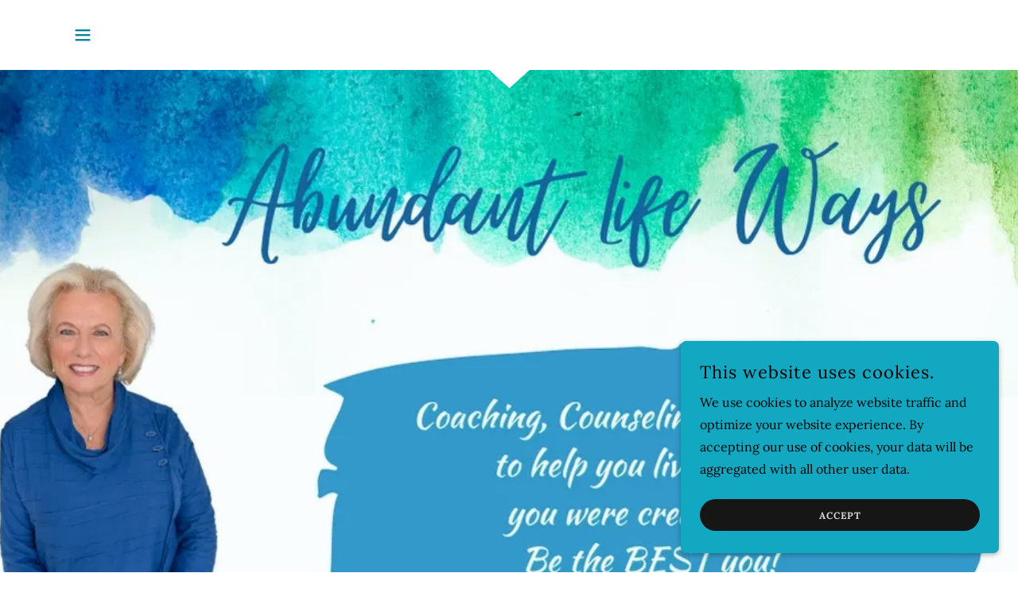

--- FILE ---
content_type: text/html;charset=utf-8
request_url: https://abundantlifeways.com/
body_size: 13229
content:
<!DOCTYPE html><html lang="en-US"><head><meta charSet="utf-8"/><meta http-equiv="X-UA-Compatible" content="IE=edge"/><meta name="viewport" content="width=device-width, initial-scale=1"/><title>Abundant Life Ways</title><meta name="author" content="Abundant Life Ways"/><meta name="generator" content="Starfield Technologies; Go Daddy Website Builder 8.0.0000"/><link rel="manifest" href="/manifest.webmanifest"/><link rel="apple-touch-icon" sizes="57x57" href="//img1.wsimg.com/isteam/ip/static/pwa-app/logo-default.png/:/rs=w:57,h:57,m"/><link rel="apple-touch-icon" sizes="60x60" href="//img1.wsimg.com/isteam/ip/static/pwa-app/logo-default.png/:/rs=w:60,h:60,m"/><link rel="apple-touch-icon" sizes="72x72" href="//img1.wsimg.com/isteam/ip/static/pwa-app/logo-default.png/:/rs=w:72,h:72,m"/><link rel="apple-touch-icon" sizes="114x114" href="//img1.wsimg.com/isteam/ip/static/pwa-app/logo-default.png/:/rs=w:114,h:114,m"/><link rel="apple-touch-icon" sizes="120x120" href="//img1.wsimg.com/isteam/ip/static/pwa-app/logo-default.png/:/rs=w:120,h:120,m"/><link rel="apple-touch-icon" sizes="144x144" href="//img1.wsimg.com/isteam/ip/static/pwa-app/logo-default.png/:/rs=w:144,h:144,m"/><link rel="apple-touch-icon" sizes="152x152" href="//img1.wsimg.com/isteam/ip/static/pwa-app/logo-default.png/:/rs=w:152,h:152,m"/><link rel="apple-touch-icon" sizes="180x180" href="//img1.wsimg.com/isteam/ip/static/pwa-app/logo-default.png/:/rs=w:180,h:180,m"/><meta property="og:url" content="https://abundantlifeways.com/"/>
<meta property="og:site_name" content="Abundant Life Ways"/>
<meta property="og:title" content="Abundant Life Ways"/>
<meta property="og:type" content="website"/>
<meta property="og:image" content="https://img1.wsimg.com/isteam/ip/54c1f085-5ea8-45c9-a039-ca34a42e2d30/Abundant%20Life%20Ways%20(2).png"/>
<meta property="og:locale" content="en_US"/>
<meta name="twitter:card" content="summary"/>
<meta name="twitter:title" content="Abundant Life Ways"/>
<meta name="twitter:image" content="https://img1.wsimg.com/isteam/ip/54c1f085-5ea8-45c9-a039-ca34a42e2d30/Abundant%20Life%20Ways%20(2).png"/>
<meta name="twitter:image:alt" content="Abundant Life Ways"/>
<meta name="theme-color" content="#12a8c1"/><style data-inline-fonts>/* latin-ext */
@font-face {
  font-family: 'Yellowtail';
  font-style: normal;
  font-weight: 400;
  font-display: swap;
  src: url(https://img1.wsimg.com/gfonts/s/yellowtail/v25/OZpGg_pnoDtINPfRIlLohlXHwXD-.woff2) format('woff2');
  unicode-range: U+0100-02BA, U+02BD-02C5, U+02C7-02CC, U+02CE-02D7, U+02DD-02FF, U+0304, U+0308, U+0329, U+1D00-1DBF, U+1E00-1E9F, U+1EF2-1EFF, U+2020, U+20A0-20AB, U+20AD-20C0, U+2113, U+2C60-2C7F, U+A720-A7FF;
}
/* latin */
@font-face {
  font-family: 'Yellowtail';
  font-style: normal;
  font-weight: 400;
  font-display: swap;
  src: url(https://img1.wsimg.com/gfonts/s/yellowtail/v25/OZpGg_pnoDtINPfRIlLohlvHwQ.woff2) format('woff2');
  unicode-range: U+0000-00FF, U+0131, U+0152-0153, U+02BB-02BC, U+02C6, U+02DA, U+02DC, U+0304, U+0308, U+0329, U+2000-206F, U+20AC, U+2122, U+2191, U+2193, U+2212, U+2215, U+FEFF, U+FFFD;
}

/* cyrillic-ext */
@font-face {
  font-family: 'Lora';
  font-style: italic;
  font-weight: 400;
  font-display: swap;
  src: url(https://img1.wsimg.com/gfonts/s/lora/v37/0QIhMX1D_JOuMw_LLPtLp_A.woff2) format('woff2');
  unicode-range: U+0460-052F, U+1C80-1C8A, U+20B4, U+2DE0-2DFF, U+A640-A69F, U+FE2E-FE2F;
}
/* cyrillic */
@font-face {
  font-family: 'Lora';
  font-style: italic;
  font-weight: 400;
  font-display: swap;
  src: url(https://img1.wsimg.com/gfonts/s/lora/v37/0QIhMX1D_JOuMw_LJftLp_A.woff2) format('woff2');
  unicode-range: U+0301, U+0400-045F, U+0490-0491, U+04B0-04B1, U+2116;
}
/* math */
@font-face {
  font-family: 'Lora';
  font-style: italic;
  font-weight: 400;
  font-display: swap;
  src: url(https://img1.wsimg.com/gfonts/s/lora/v37/0QIhMX1D_JOuMw_LXftLp_A.woff2) format('woff2');
  unicode-range: U+0302-0303, U+0305, U+0307-0308, U+0310, U+0312, U+0315, U+031A, U+0326-0327, U+032C, U+032F-0330, U+0332-0333, U+0338, U+033A, U+0346, U+034D, U+0391-03A1, U+03A3-03A9, U+03B1-03C9, U+03D1, U+03D5-03D6, U+03F0-03F1, U+03F4-03F5, U+2016-2017, U+2034-2038, U+203C, U+2040, U+2043, U+2047, U+2050, U+2057, U+205F, U+2070-2071, U+2074-208E, U+2090-209C, U+20D0-20DC, U+20E1, U+20E5-20EF, U+2100-2112, U+2114-2115, U+2117-2121, U+2123-214F, U+2190, U+2192, U+2194-21AE, U+21B0-21E5, U+21F1-21F2, U+21F4-2211, U+2213-2214, U+2216-22FF, U+2308-230B, U+2310, U+2319, U+231C-2321, U+2336-237A, U+237C, U+2395, U+239B-23B7, U+23D0, U+23DC-23E1, U+2474-2475, U+25AF, U+25B3, U+25B7, U+25BD, U+25C1, U+25CA, U+25CC, U+25FB, U+266D-266F, U+27C0-27FF, U+2900-2AFF, U+2B0E-2B11, U+2B30-2B4C, U+2BFE, U+3030, U+FF5B, U+FF5D, U+1D400-1D7FF, U+1EE00-1EEFF;
}
/* symbols */
@font-face {
  font-family: 'Lora';
  font-style: italic;
  font-weight: 400;
  font-display: swap;
  src: url(https://img1.wsimg.com/gfonts/s/lora/v37/0QIhMX1D_JOuMw_LT_tLp_A.woff2) format('woff2');
  unicode-range: U+0001-000C, U+000E-001F, U+007F-009F, U+20DD-20E0, U+20E2-20E4, U+2150-218F, U+2190, U+2192, U+2194-2199, U+21AF, U+21E6-21F0, U+21F3, U+2218-2219, U+2299, U+22C4-22C6, U+2300-243F, U+2440-244A, U+2460-24FF, U+25A0-27BF, U+2800-28FF, U+2921-2922, U+2981, U+29BF, U+29EB, U+2B00-2BFF, U+4DC0-4DFF, U+FFF9-FFFB, U+10140-1018E, U+10190-1019C, U+101A0, U+101D0-101FD, U+102E0-102FB, U+10E60-10E7E, U+1D2C0-1D2D3, U+1D2E0-1D37F, U+1F000-1F0FF, U+1F100-1F1AD, U+1F1E6-1F1FF, U+1F30D-1F30F, U+1F315, U+1F31C, U+1F31E, U+1F320-1F32C, U+1F336, U+1F378, U+1F37D, U+1F382, U+1F393-1F39F, U+1F3A7-1F3A8, U+1F3AC-1F3AF, U+1F3C2, U+1F3C4-1F3C6, U+1F3CA-1F3CE, U+1F3D4-1F3E0, U+1F3ED, U+1F3F1-1F3F3, U+1F3F5-1F3F7, U+1F408, U+1F415, U+1F41F, U+1F426, U+1F43F, U+1F441-1F442, U+1F444, U+1F446-1F449, U+1F44C-1F44E, U+1F453, U+1F46A, U+1F47D, U+1F4A3, U+1F4B0, U+1F4B3, U+1F4B9, U+1F4BB, U+1F4BF, U+1F4C8-1F4CB, U+1F4D6, U+1F4DA, U+1F4DF, U+1F4E3-1F4E6, U+1F4EA-1F4ED, U+1F4F7, U+1F4F9-1F4FB, U+1F4FD-1F4FE, U+1F503, U+1F507-1F50B, U+1F50D, U+1F512-1F513, U+1F53E-1F54A, U+1F54F-1F5FA, U+1F610, U+1F650-1F67F, U+1F687, U+1F68D, U+1F691, U+1F694, U+1F698, U+1F6AD, U+1F6B2, U+1F6B9-1F6BA, U+1F6BC, U+1F6C6-1F6CF, U+1F6D3-1F6D7, U+1F6E0-1F6EA, U+1F6F0-1F6F3, U+1F6F7-1F6FC, U+1F700-1F7FF, U+1F800-1F80B, U+1F810-1F847, U+1F850-1F859, U+1F860-1F887, U+1F890-1F8AD, U+1F8B0-1F8BB, U+1F8C0-1F8C1, U+1F900-1F90B, U+1F93B, U+1F946, U+1F984, U+1F996, U+1F9E9, U+1FA00-1FA6F, U+1FA70-1FA7C, U+1FA80-1FA89, U+1FA8F-1FAC6, U+1FACE-1FADC, U+1FADF-1FAE9, U+1FAF0-1FAF8, U+1FB00-1FBFF;
}
/* vietnamese */
@font-face {
  font-family: 'Lora';
  font-style: italic;
  font-weight: 400;
  font-display: swap;
  src: url(https://img1.wsimg.com/gfonts/s/lora/v37/0QIhMX1D_JOuMw_LLvtLp_A.woff2) format('woff2');
  unicode-range: U+0102-0103, U+0110-0111, U+0128-0129, U+0168-0169, U+01A0-01A1, U+01AF-01B0, U+0300-0301, U+0303-0304, U+0308-0309, U+0323, U+0329, U+1EA0-1EF9, U+20AB;
}
/* latin-ext */
@font-face {
  font-family: 'Lora';
  font-style: italic;
  font-weight: 400;
  font-display: swap;
  src: url(https://img1.wsimg.com/gfonts/s/lora/v37/0QIhMX1D_JOuMw_LL_tLp_A.woff2) format('woff2');
  unicode-range: U+0100-02BA, U+02BD-02C5, U+02C7-02CC, U+02CE-02D7, U+02DD-02FF, U+0304, U+0308, U+0329, U+1D00-1DBF, U+1E00-1E9F, U+1EF2-1EFF, U+2020, U+20A0-20AB, U+20AD-20C0, U+2113, U+2C60-2C7F, U+A720-A7FF;
}
/* latin */
@font-face {
  font-family: 'Lora';
  font-style: italic;
  font-weight: 400;
  font-display: swap;
  src: url(https://img1.wsimg.com/gfonts/s/lora/v37/0QIhMX1D_JOuMw_LIftL.woff2) format('woff2');
  unicode-range: U+0000-00FF, U+0131, U+0152-0153, U+02BB-02BC, U+02C6, U+02DA, U+02DC, U+0304, U+0308, U+0329, U+2000-206F, U+20AC, U+2122, U+2191, U+2193, U+2212, U+2215, U+FEFF, U+FFFD;
}
/* cyrillic-ext */
@font-face {
  font-family: 'Lora';
  font-style: italic;
  font-weight: 700;
  font-display: swap;
  src: url(https://img1.wsimg.com/gfonts/s/lora/v37/0QIhMX1D_JOuMw_LLPtLp_A.woff2) format('woff2');
  unicode-range: U+0460-052F, U+1C80-1C8A, U+20B4, U+2DE0-2DFF, U+A640-A69F, U+FE2E-FE2F;
}
/* cyrillic */
@font-face {
  font-family: 'Lora';
  font-style: italic;
  font-weight: 700;
  font-display: swap;
  src: url(https://img1.wsimg.com/gfonts/s/lora/v37/0QIhMX1D_JOuMw_LJftLp_A.woff2) format('woff2');
  unicode-range: U+0301, U+0400-045F, U+0490-0491, U+04B0-04B1, U+2116;
}
/* math */
@font-face {
  font-family: 'Lora';
  font-style: italic;
  font-weight: 700;
  font-display: swap;
  src: url(https://img1.wsimg.com/gfonts/s/lora/v37/0QIhMX1D_JOuMw_LXftLp_A.woff2) format('woff2');
  unicode-range: U+0302-0303, U+0305, U+0307-0308, U+0310, U+0312, U+0315, U+031A, U+0326-0327, U+032C, U+032F-0330, U+0332-0333, U+0338, U+033A, U+0346, U+034D, U+0391-03A1, U+03A3-03A9, U+03B1-03C9, U+03D1, U+03D5-03D6, U+03F0-03F1, U+03F4-03F5, U+2016-2017, U+2034-2038, U+203C, U+2040, U+2043, U+2047, U+2050, U+2057, U+205F, U+2070-2071, U+2074-208E, U+2090-209C, U+20D0-20DC, U+20E1, U+20E5-20EF, U+2100-2112, U+2114-2115, U+2117-2121, U+2123-214F, U+2190, U+2192, U+2194-21AE, U+21B0-21E5, U+21F1-21F2, U+21F4-2211, U+2213-2214, U+2216-22FF, U+2308-230B, U+2310, U+2319, U+231C-2321, U+2336-237A, U+237C, U+2395, U+239B-23B7, U+23D0, U+23DC-23E1, U+2474-2475, U+25AF, U+25B3, U+25B7, U+25BD, U+25C1, U+25CA, U+25CC, U+25FB, U+266D-266F, U+27C0-27FF, U+2900-2AFF, U+2B0E-2B11, U+2B30-2B4C, U+2BFE, U+3030, U+FF5B, U+FF5D, U+1D400-1D7FF, U+1EE00-1EEFF;
}
/* symbols */
@font-face {
  font-family: 'Lora';
  font-style: italic;
  font-weight: 700;
  font-display: swap;
  src: url(https://img1.wsimg.com/gfonts/s/lora/v37/0QIhMX1D_JOuMw_LT_tLp_A.woff2) format('woff2');
  unicode-range: U+0001-000C, U+000E-001F, U+007F-009F, U+20DD-20E0, U+20E2-20E4, U+2150-218F, U+2190, U+2192, U+2194-2199, U+21AF, U+21E6-21F0, U+21F3, U+2218-2219, U+2299, U+22C4-22C6, U+2300-243F, U+2440-244A, U+2460-24FF, U+25A0-27BF, U+2800-28FF, U+2921-2922, U+2981, U+29BF, U+29EB, U+2B00-2BFF, U+4DC0-4DFF, U+FFF9-FFFB, U+10140-1018E, U+10190-1019C, U+101A0, U+101D0-101FD, U+102E0-102FB, U+10E60-10E7E, U+1D2C0-1D2D3, U+1D2E0-1D37F, U+1F000-1F0FF, U+1F100-1F1AD, U+1F1E6-1F1FF, U+1F30D-1F30F, U+1F315, U+1F31C, U+1F31E, U+1F320-1F32C, U+1F336, U+1F378, U+1F37D, U+1F382, U+1F393-1F39F, U+1F3A7-1F3A8, U+1F3AC-1F3AF, U+1F3C2, U+1F3C4-1F3C6, U+1F3CA-1F3CE, U+1F3D4-1F3E0, U+1F3ED, U+1F3F1-1F3F3, U+1F3F5-1F3F7, U+1F408, U+1F415, U+1F41F, U+1F426, U+1F43F, U+1F441-1F442, U+1F444, U+1F446-1F449, U+1F44C-1F44E, U+1F453, U+1F46A, U+1F47D, U+1F4A3, U+1F4B0, U+1F4B3, U+1F4B9, U+1F4BB, U+1F4BF, U+1F4C8-1F4CB, U+1F4D6, U+1F4DA, U+1F4DF, U+1F4E3-1F4E6, U+1F4EA-1F4ED, U+1F4F7, U+1F4F9-1F4FB, U+1F4FD-1F4FE, U+1F503, U+1F507-1F50B, U+1F50D, U+1F512-1F513, U+1F53E-1F54A, U+1F54F-1F5FA, U+1F610, U+1F650-1F67F, U+1F687, U+1F68D, U+1F691, U+1F694, U+1F698, U+1F6AD, U+1F6B2, U+1F6B9-1F6BA, U+1F6BC, U+1F6C6-1F6CF, U+1F6D3-1F6D7, U+1F6E0-1F6EA, U+1F6F0-1F6F3, U+1F6F7-1F6FC, U+1F700-1F7FF, U+1F800-1F80B, U+1F810-1F847, U+1F850-1F859, U+1F860-1F887, U+1F890-1F8AD, U+1F8B0-1F8BB, U+1F8C0-1F8C1, U+1F900-1F90B, U+1F93B, U+1F946, U+1F984, U+1F996, U+1F9E9, U+1FA00-1FA6F, U+1FA70-1FA7C, U+1FA80-1FA89, U+1FA8F-1FAC6, U+1FACE-1FADC, U+1FADF-1FAE9, U+1FAF0-1FAF8, U+1FB00-1FBFF;
}
/* vietnamese */
@font-face {
  font-family: 'Lora';
  font-style: italic;
  font-weight: 700;
  font-display: swap;
  src: url(https://img1.wsimg.com/gfonts/s/lora/v37/0QIhMX1D_JOuMw_LLvtLp_A.woff2) format('woff2');
  unicode-range: U+0102-0103, U+0110-0111, U+0128-0129, U+0168-0169, U+01A0-01A1, U+01AF-01B0, U+0300-0301, U+0303-0304, U+0308-0309, U+0323, U+0329, U+1EA0-1EF9, U+20AB;
}
/* latin-ext */
@font-face {
  font-family: 'Lora';
  font-style: italic;
  font-weight: 700;
  font-display: swap;
  src: url(https://img1.wsimg.com/gfonts/s/lora/v37/0QIhMX1D_JOuMw_LL_tLp_A.woff2) format('woff2');
  unicode-range: U+0100-02BA, U+02BD-02C5, U+02C7-02CC, U+02CE-02D7, U+02DD-02FF, U+0304, U+0308, U+0329, U+1D00-1DBF, U+1E00-1E9F, U+1EF2-1EFF, U+2020, U+20A0-20AB, U+20AD-20C0, U+2113, U+2C60-2C7F, U+A720-A7FF;
}
/* latin */
@font-face {
  font-family: 'Lora';
  font-style: italic;
  font-weight: 700;
  font-display: swap;
  src: url(https://img1.wsimg.com/gfonts/s/lora/v37/0QIhMX1D_JOuMw_LIftL.woff2) format('woff2');
  unicode-range: U+0000-00FF, U+0131, U+0152-0153, U+02BB-02BC, U+02C6, U+02DA, U+02DC, U+0304, U+0308, U+0329, U+2000-206F, U+20AC, U+2122, U+2191, U+2193, U+2212, U+2215, U+FEFF, U+FFFD;
}
/* cyrillic-ext */
@font-face {
  font-family: 'Lora';
  font-style: normal;
  font-weight: 400;
  font-display: swap;
  src: url(https://img1.wsimg.com/gfonts/s/lora/v37/0QIvMX1D_JOuMwf7I-NP.woff2) format('woff2');
  unicode-range: U+0460-052F, U+1C80-1C8A, U+20B4, U+2DE0-2DFF, U+A640-A69F, U+FE2E-FE2F;
}
/* cyrillic */
@font-face {
  font-family: 'Lora';
  font-style: normal;
  font-weight: 400;
  font-display: swap;
  src: url(https://img1.wsimg.com/gfonts/s/lora/v37/0QIvMX1D_JOuMw77I-NP.woff2) format('woff2');
  unicode-range: U+0301, U+0400-045F, U+0490-0491, U+04B0-04B1, U+2116;
}
/* math */
@font-face {
  font-family: 'Lora';
  font-style: normal;
  font-weight: 400;
  font-display: swap;
  src: url(https://img1.wsimg.com/gfonts/s/lora/v37/0QIvMX1D_JOuM3b7I-NP.woff2) format('woff2');
  unicode-range: U+0302-0303, U+0305, U+0307-0308, U+0310, U+0312, U+0315, U+031A, U+0326-0327, U+032C, U+032F-0330, U+0332-0333, U+0338, U+033A, U+0346, U+034D, U+0391-03A1, U+03A3-03A9, U+03B1-03C9, U+03D1, U+03D5-03D6, U+03F0-03F1, U+03F4-03F5, U+2016-2017, U+2034-2038, U+203C, U+2040, U+2043, U+2047, U+2050, U+2057, U+205F, U+2070-2071, U+2074-208E, U+2090-209C, U+20D0-20DC, U+20E1, U+20E5-20EF, U+2100-2112, U+2114-2115, U+2117-2121, U+2123-214F, U+2190, U+2192, U+2194-21AE, U+21B0-21E5, U+21F1-21F2, U+21F4-2211, U+2213-2214, U+2216-22FF, U+2308-230B, U+2310, U+2319, U+231C-2321, U+2336-237A, U+237C, U+2395, U+239B-23B7, U+23D0, U+23DC-23E1, U+2474-2475, U+25AF, U+25B3, U+25B7, U+25BD, U+25C1, U+25CA, U+25CC, U+25FB, U+266D-266F, U+27C0-27FF, U+2900-2AFF, U+2B0E-2B11, U+2B30-2B4C, U+2BFE, U+3030, U+FF5B, U+FF5D, U+1D400-1D7FF, U+1EE00-1EEFF;
}
/* symbols */
@font-face {
  font-family: 'Lora';
  font-style: normal;
  font-weight: 400;
  font-display: swap;
  src: url(https://img1.wsimg.com/gfonts/s/lora/v37/0QIvMX1D_JOuM2T7I-NP.woff2) format('woff2');
  unicode-range: U+0001-000C, U+000E-001F, U+007F-009F, U+20DD-20E0, U+20E2-20E4, U+2150-218F, U+2190, U+2192, U+2194-2199, U+21AF, U+21E6-21F0, U+21F3, U+2218-2219, U+2299, U+22C4-22C6, U+2300-243F, U+2440-244A, U+2460-24FF, U+25A0-27BF, U+2800-28FF, U+2921-2922, U+2981, U+29BF, U+29EB, U+2B00-2BFF, U+4DC0-4DFF, U+FFF9-FFFB, U+10140-1018E, U+10190-1019C, U+101A0, U+101D0-101FD, U+102E0-102FB, U+10E60-10E7E, U+1D2C0-1D2D3, U+1D2E0-1D37F, U+1F000-1F0FF, U+1F100-1F1AD, U+1F1E6-1F1FF, U+1F30D-1F30F, U+1F315, U+1F31C, U+1F31E, U+1F320-1F32C, U+1F336, U+1F378, U+1F37D, U+1F382, U+1F393-1F39F, U+1F3A7-1F3A8, U+1F3AC-1F3AF, U+1F3C2, U+1F3C4-1F3C6, U+1F3CA-1F3CE, U+1F3D4-1F3E0, U+1F3ED, U+1F3F1-1F3F3, U+1F3F5-1F3F7, U+1F408, U+1F415, U+1F41F, U+1F426, U+1F43F, U+1F441-1F442, U+1F444, U+1F446-1F449, U+1F44C-1F44E, U+1F453, U+1F46A, U+1F47D, U+1F4A3, U+1F4B0, U+1F4B3, U+1F4B9, U+1F4BB, U+1F4BF, U+1F4C8-1F4CB, U+1F4D6, U+1F4DA, U+1F4DF, U+1F4E3-1F4E6, U+1F4EA-1F4ED, U+1F4F7, U+1F4F9-1F4FB, U+1F4FD-1F4FE, U+1F503, U+1F507-1F50B, U+1F50D, U+1F512-1F513, U+1F53E-1F54A, U+1F54F-1F5FA, U+1F610, U+1F650-1F67F, U+1F687, U+1F68D, U+1F691, U+1F694, U+1F698, U+1F6AD, U+1F6B2, U+1F6B9-1F6BA, U+1F6BC, U+1F6C6-1F6CF, U+1F6D3-1F6D7, U+1F6E0-1F6EA, U+1F6F0-1F6F3, U+1F6F7-1F6FC, U+1F700-1F7FF, U+1F800-1F80B, U+1F810-1F847, U+1F850-1F859, U+1F860-1F887, U+1F890-1F8AD, U+1F8B0-1F8BB, U+1F8C0-1F8C1, U+1F900-1F90B, U+1F93B, U+1F946, U+1F984, U+1F996, U+1F9E9, U+1FA00-1FA6F, U+1FA70-1FA7C, U+1FA80-1FA89, U+1FA8F-1FAC6, U+1FACE-1FADC, U+1FADF-1FAE9, U+1FAF0-1FAF8, U+1FB00-1FBFF;
}
/* vietnamese */
@font-face {
  font-family: 'Lora';
  font-style: normal;
  font-weight: 400;
  font-display: swap;
  src: url(https://img1.wsimg.com/gfonts/s/lora/v37/0QIvMX1D_JOuMwX7I-NP.woff2) format('woff2');
  unicode-range: U+0102-0103, U+0110-0111, U+0128-0129, U+0168-0169, U+01A0-01A1, U+01AF-01B0, U+0300-0301, U+0303-0304, U+0308-0309, U+0323, U+0329, U+1EA0-1EF9, U+20AB;
}
/* latin-ext */
@font-face {
  font-family: 'Lora';
  font-style: normal;
  font-weight: 400;
  font-display: swap;
  src: url(https://img1.wsimg.com/gfonts/s/lora/v37/0QIvMX1D_JOuMwT7I-NP.woff2) format('woff2');
  unicode-range: U+0100-02BA, U+02BD-02C5, U+02C7-02CC, U+02CE-02D7, U+02DD-02FF, U+0304, U+0308, U+0329, U+1D00-1DBF, U+1E00-1E9F, U+1EF2-1EFF, U+2020, U+20A0-20AB, U+20AD-20C0, U+2113, U+2C60-2C7F, U+A720-A7FF;
}
/* latin */
@font-face {
  font-family: 'Lora';
  font-style: normal;
  font-weight: 400;
  font-display: swap;
  src: url(https://img1.wsimg.com/gfonts/s/lora/v37/0QIvMX1D_JOuMwr7Iw.woff2) format('woff2');
  unicode-range: U+0000-00FF, U+0131, U+0152-0153, U+02BB-02BC, U+02C6, U+02DA, U+02DC, U+0304, U+0308, U+0329, U+2000-206F, U+20AC, U+2122, U+2191, U+2193, U+2212, U+2215, U+FEFF, U+FFFD;
}
/* cyrillic-ext */
@font-face {
  font-family: 'Lora';
  font-style: normal;
  font-weight: 700;
  font-display: swap;
  src: url(https://img1.wsimg.com/gfonts/s/lora/v37/0QIvMX1D_JOuMwf7I-NP.woff2) format('woff2');
  unicode-range: U+0460-052F, U+1C80-1C8A, U+20B4, U+2DE0-2DFF, U+A640-A69F, U+FE2E-FE2F;
}
/* cyrillic */
@font-face {
  font-family: 'Lora';
  font-style: normal;
  font-weight: 700;
  font-display: swap;
  src: url(https://img1.wsimg.com/gfonts/s/lora/v37/0QIvMX1D_JOuMw77I-NP.woff2) format('woff2');
  unicode-range: U+0301, U+0400-045F, U+0490-0491, U+04B0-04B1, U+2116;
}
/* math */
@font-face {
  font-family: 'Lora';
  font-style: normal;
  font-weight: 700;
  font-display: swap;
  src: url(https://img1.wsimg.com/gfonts/s/lora/v37/0QIvMX1D_JOuM3b7I-NP.woff2) format('woff2');
  unicode-range: U+0302-0303, U+0305, U+0307-0308, U+0310, U+0312, U+0315, U+031A, U+0326-0327, U+032C, U+032F-0330, U+0332-0333, U+0338, U+033A, U+0346, U+034D, U+0391-03A1, U+03A3-03A9, U+03B1-03C9, U+03D1, U+03D5-03D6, U+03F0-03F1, U+03F4-03F5, U+2016-2017, U+2034-2038, U+203C, U+2040, U+2043, U+2047, U+2050, U+2057, U+205F, U+2070-2071, U+2074-208E, U+2090-209C, U+20D0-20DC, U+20E1, U+20E5-20EF, U+2100-2112, U+2114-2115, U+2117-2121, U+2123-214F, U+2190, U+2192, U+2194-21AE, U+21B0-21E5, U+21F1-21F2, U+21F4-2211, U+2213-2214, U+2216-22FF, U+2308-230B, U+2310, U+2319, U+231C-2321, U+2336-237A, U+237C, U+2395, U+239B-23B7, U+23D0, U+23DC-23E1, U+2474-2475, U+25AF, U+25B3, U+25B7, U+25BD, U+25C1, U+25CA, U+25CC, U+25FB, U+266D-266F, U+27C0-27FF, U+2900-2AFF, U+2B0E-2B11, U+2B30-2B4C, U+2BFE, U+3030, U+FF5B, U+FF5D, U+1D400-1D7FF, U+1EE00-1EEFF;
}
/* symbols */
@font-face {
  font-family: 'Lora';
  font-style: normal;
  font-weight: 700;
  font-display: swap;
  src: url(https://img1.wsimg.com/gfonts/s/lora/v37/0QIvMX1D_JOuM2T7I-NP.woff2) format('woff2');
  unicode-range: U+0001-000C, U+000E-001F, U+007F-009F, U+20DD-20E0, U+20E2-20E4, U+2150-218F, U+2190, U+2192, U+2194-2199, U+21AF, U+21E6-21F0, U+21F3, U+2218-2219, U+2299, U+22C4-22C6, U+2300-243F, U+2440-244A, U+2460-24FF, U+25A0-27BF, U+2800-28FF, U+2921-2922, U+2981, U+29BF, U+29EB, U+2B00-2BFF, U+4DC0-4DFF, U+FFF9-FFFB, U+10140-1018E, U+10190-1019C, U+101A0, U+101D0-101FD, U+102E0-102FB, U+10E60-10E7E, U+1D2C0-1D2D3, U+1D2E0-1D37F, U+1F000-1F0FF, U+1F100-1F1AD, U+1F1E6-1F1FF, U+1F30D-1F30F, U+1F315, U+1F31C, U+1F31E, U+1F320-1F32C, U+1F336, U+1F378, U+1F37D, U+1F382, U+1F393-1F39F, U+1F3A7-1F3A8, U+1F3AC-1F3AF, U+1F3C2, U+1F3C4-1F3C6, U+1F3CA-1F3CE, U+1F3D4-1F3E0, U+1F3ED, U+1F3F1-1F3F3, U+1F3F5-1F3F7, U+1F408, U+1F415, U+1F41F, U+1F426, U+1F43F, U+1F441-1F442, U+1F444, U+1F446-1F449, U+1F44C-1F44E, U+1F453, U+1F46A, U+1F47D, U+1F4A3, U+1F4B0, U+1F4B3, U+1F4B9, U+1F4BB, U+1F4BF, U+1F4C8-1F4CB, U+1F4D6, U+1F4DA, U+1F4DF, U+1F4E3-1F4E6, U+1F4EA-1F4ED, U+1F4F7, U+1F4F9-1F4FB, U+1F4FD-1F4FE, U+1F503, U+1F507-1F50B, U+1F50D, U+1F512-1F513, U+1F53E-1F54A, U+1F54F-1F5FA, U+1F610, U+1F650-1F67F, U+1F687, U+1F68D, U+1F691, U+1F694, U+1F698, U+1F6AD, U+1F6B2, U+1F6B9-1F6BA, U+1F6BC, U+1F6C6-1F6CF, U+1F6D3-1F6D7, U+1F6E0-1F6EA, U+1F6F0-1F6F3, U+1F6F7-1F6FC, U+1F700-1F7FF, U+1F800-1F80B, U+1F810-1F847, U+1F850-1F859, U+1F860-1F887, U+1F890-1F8AD, U+1F8B0-1F8BB, U+1F8C0-1F8C1, U+1F900-1F90B, U+1F93B, U+1F946, U+1F984, U+1F996, U+1F9E9, U+1FA00-1FA6F, U+1FA70-1FA7C, U+1FA80-1FA89, U+1FA8F-1FAC6, U+1FACE-1FADC, U+1FADF-1FAE9, U+1FAF0-1FAF8, U+1FB00-1FBFF;
}
/* vietnamese */
@font-face {
  font-family: 'Lora';
  font-style: normal;
  font-weight: 700;
  font-display: swap;
  src: url(https://img1.wsimg.com/gfonts/s/lora/v37/0QIvMX1D_JOuMwX7I-NP.woff2) format('woff2');
  unicode-range: U+0102-0103, U+0110-0111, U+0128-0129, U+0168-0169, U+01A0-01A1, U+01AF-01B0, U+0300-0301, U+0303-0304, U+0308-0309, U+0323, U+0329, U+1EA0-1EF9, U+20AB;
}
/* latin-ext */
@font-face {
  font-family: 'Lora';
  font-style: normal;
  font-weight: 700;
  font-display: swap;
  src: url(https://img1.wsimg.com/gfonts/s/lora/v37/0QIvMX1D_JOuMwT7I-NP.woff2) format('woff2');
  unicode-range: U+0100-02BA, U+02BD-02C5, U+02C7-02CC, U+02CE-02D7, U+02DD-02FF, U+0304, U+0308, U+0329, U+1D00-1DBF, U+1E00-1E9F, U+1EF2-1EFF, U+2020, U+20A0-20AB, U+20AD-20C0, U+2113, U+2C60-2C7F, U+A720-A7FF;
}
/* latin */
@font-face {
  font-family: 'Lora';
  font-style: normal;
  font-weight: 700;
  font-display: swap;
  src: url(https://img1.wsimg.com/gfonts/s/lora/v37/0QIvMX1D_JOuMwr7Iw.woff2) format('woff2');
  unicode-range: U+0000-00FF, U+0131, U+0152-0153, U+02BB-02BC, U+02C6, U+02DA, U+02DC, U+0304, U+0308, U+0329, U+2000-206F, U+20AC, U+2122, U+2191, U+2193, U+2212, U+2215, U+FEFF, U+FFFD;
}

/* latin-ext */
@font-face {
  font-family: 'Damion';
  font-style: normal;
  font-weight: 400;
  font-display: swap;
  src: url(https://img1.wsimg.com/gfonts/s/damion/v15/hv-XlzJ3KEUe_YZkZGw2ATE.woff2) format('woff2');
  unicode-range: U+0100-02BA, U+02BD-02C5, U+02C7-02CC, U+02CE-02D7, U+02DD-02FF, U+0304, U+0308, U+0329, U+1D00-1DBF, U+1E00-1E9F, U+1EF2-1EFF, U+2020, U+20A0-20AB, U+20AD-20C0, U+2113, U+2C60-2C7F, U+A720-A7FF;
}
/* latin */
@font-face {
  font-family: 'Damion';
  font-style: normal;
  font-weight: 400;
  font-display: swap;
  src: url(https://img1.wsimg.com/gfonts/s/damion/v15/hv-XlzJ3KEUe_YZkamw2.woff2) format('woff2');
  unicode-range: U+0000-00FF, U+0131, U+0152-0153, U+02BB-02BC, U+02C6, U+02DA, U+02DC, U+0304, U+0308, U+0329, U+2000-206F, U+20AC, U+2122, U+2191, U+2193, U+2212, U+2215, U+FEFF, U+FFFD;
}
</style><style>.x{-ms-text-size-adjust:100%;-webkit-text-size-adjust:100%;-webkit-tap-highlight-color:rgba(0,0,0,0);margin:0;box-sizing:border-box}.x *,.x :after,.x :before{box-sizing:inherit}.x-el a[href^="mailto:"]:not(.x-el),.x-el a[href^="tel:"]:not(.x-el){color:inherit;font-size:inherit;text-decoration:inherit}.x-el-article,.x-el-aside,.x-el-details,.x-el-figcaption,.x-el-figure,.x-el-footer,.x-el-header,.x-el-hgroup,.x-el-main,.x-el-menu,.x-el-nav,.x-el-section,.x-el-summary{display:block}.x-el-audio,.x-el-canvas,.x-el-progress,.x-el-video{display:inline-block;vertical-align:baseline}.x-el-audio:not([controls]){display:none;height:0}.x-el-template{display:none}.x-el-a{background-color:transparent;color:inherit}.x-el-a:active,.x-el-a:hover{outline:0}.x-el-abbr[title]{border-bottom:1px dotted}.x-el-b,.x-el-strong{font-weight:700}.x-el-dfn{font-style:italic}.x-el-mark{background:#ff0;color:#000}.x-el-small{font-size:80%}.x-el-sub,.x-el-sup{font-size:75%;line-height:0;position:relative;vertical-align:baseline}.x-el-sup{top:-.5em}.x-el-sub{bottom:-.25em}.x-el-img{vertical-align:middle;border:0}.x-el-svg:not(:root){overflow:hidden}.x-el-figure{margin:0}.x-el-hr{box-sizing:content-box;height:0}.x-el-pre{overflow:auto}.x-el-code,.x-el-kbd,.x-el-pre,.x-el-samp{font-family:monospace,monospace;font-size:1em}.x-el-button,.x-el-input,.x-el-optgroup,.x-el-select,.x-el-textarea{color:inherit;font:inherit;margin:0}.x-el-button{overflow:visible}.x-el-button,.x-el-select{text-transform:none}.x-el-button,.x-el-input[type=button],.x-el-input[type=reset],.x-el-input[type=submit]{-webkit-appearance:button;cursor:pointer}.x-el-button[disabled],.x-el-input[disabled]{cursor:default}.x-el-button::-moz-focus-inner,.x-el-input::-moz-focus-inner{border:0;padding:0}.x-el-input{line-height:normal}.x-el-input[type=checkbox],.x-el-input[type=radio]{box-sizing:border-box;padding:0}.x-el-input[type=number]::-webkit-inner-spin-button,.x-el-input[type=number]::-webkit-outer-spin-button{height:auto}.x-el-input[type=search]{-webkit-appearance:textfield;box-sizing:content-box}.x-el-input[type=search]::-webkit-search-cancel-button,.x-el-input[type=search]::-webkit-search-decoration{-webkit-appearance:none}.x-el-textarea{border:0}.x-el-fieldset{border:1px solid silver;margin:0 2px;padding:.35em .625em .75em}.x-el-legend{border:0;padding:0}.x-el-textarea{overflow:auto}.x-el-optgroup{font-weight:700}.x-el-table{border-collapse:collapse;border-spacing:0}.x-el-td,.x-el-th{padding:0}.x{-webkit-font-smoothing:antialiased}.x-el-hr{border:0}.x-el-fieldset,.x-el-input,.x-el-select,.x-el-textarea{margin-top:0;margin-bottom:0}.x-el-fieldset,.x-el-input[type=email],.x-el-input[type=text],.x-el-textarea{width:100%}.x-el-label{vertical-align:middle}.x-el-input{border-style:none;padding:.5em;vertical-align:middle}.x-el-select:not([multiple]){vertical-align:middle}.x-el-textarea{line-height:1.75;padding:.5em}.x-el.d-none{display:none!important}.sideline-footer{margin-top:auto}.disable-scroll{touch-action:none;overflow:hidden;position:fixed;max-width:100vw}@-webkit-keyframes loaderscale{0%{transform:scale(1);opacity:1}45%{transform:scale(.1);opacity:.7}80%{transform:scale(1);opacity:1}}@keyframes loaderscale{0%{transform:scale(1);opacity:1}45%{transform:scale(.1);opacity:.7}80%{transform:scale(1);opacity:1}}.x-loader svg{display:inline-block}.x-loader svg:first-child{-webkit-animation:loaderscale .75s cubic-bezier(.2,.68,.18,1.08) -.24s infinite;animation:loaderscale .75s cubic-bezier(.2,.68,.18,1.08) -.24s infinite}.x-loader svg:nth-child(2){-webkit-animation:loaderscale .75s cubic-bezier(.2,.68,.18,1.08) -.12s infinite;animation:loaderscale .75s cubic-bezier(.2,.68,.18,1.08) -.12s infinite}.x-loader svg:nth-child(3){-webkit-animation:loaderscale .75s cubic-bezier(.2,.68,.18,1.08) 0s infinite;animation:loaderscale .75s cubic-bezier(.2,.68,.18,1.08) 0s infinite}.x-icon>svg{transition:transform .33s ease-in-out}.x-icon>svg.rotate-90{transform:rotate(-90deg)}.x-icon>svg.rotate90{transform:rotate(90deg)}.x-icon>svg.rotate-180{transform:rotate(-180deg)}.x-icon>svg.rotate180{transform:rotate(180deg)}.x-rt ol,.x-rt ul{text-align:left}.x-rt p{margin:0}.mte-inline-block{display:inline-block}@media only screen and (min-device-width:1025px){:root select,_::-webkit-full-page-media,_:future{font-family:sans-serif!important}}

</style>
<style>/*
Copyright (c) 2011 by Brian J. Bonislawsky DBA Astigmatic (AOETI). All rights reserved.

Licensed under the Apache License, Version 2.0 (the "License");
you may not use this file except in compliance with the License.
You may obtain a copy of the License at

    http://www.apache.org/licenses/LICENSE-2.0

Unless required by applicable law or agreed to in writing, software
distributed under the License is distributed on an "AS IS" BASIS,
WITHOUT WARRANTIES OR CONDITIONS OF ANY KIND, either express or implied.
See the License for the specific language governing permissions and
limitations under the License.
*/

/*
Copyright 2011 The Lora Project Authors (https://github.com/cyrealtype/Lora-Cyrillic), with Reserved Font Name "Lora".

This Font Software is licensed under the SIL Open Font License, Version 1.1.
This license is copied below, and is also available with a FAQ at: http://scripts.sil.org/OFL

—————————————————————————————-
SIL OPEN FONT LICENSE Version 1.1 - 26 February 2007
—————————————————————————————-
*/

/*
Damion-Regular.ttf: Copyright (c) 2011 by vernon adams. All rights reserved.

This Font Software is licensed under the SIL Open Font License, Version 1.1.
This license is copied below, and is also available with a FAQ at: http://scripts.sil.org/OFL

—————————————————————————————-
SIL OPEN FONT LICENSE Version 1.1 - 26 February 2007
—————————————————————————————-
*/
</style>
<style data-glamor="cxs-default-sheet">.x .c1-1{letter-spacing:normal}.x .c1-2{text-transform:none}.x .c1-3{background-color:rgb(255, 255, 255)}.x .c1-4{width:100%}.x .c1-5 > div{position:relative}.x .c1-6 > div{overflow:hidden}.x .c1-7 > div{margin-top:auto}.x .c1-8 > div{margin-right:auto}.x .c1-9 > div{margin-bottom:auto}.x .c1-a > div{margin-left:auto}.x .c1-b{font-family:Lora, serif}.x .c1-c{font-size:16px}.x .c1-h{background-color:rgb(18, 168, 193)}.x .c1-i{background-color:unset}.x .c1-j{padding-top:56px}.x .c1-k{padding-bottom:56px}.x .c1-l{overflow:hidden}.x .c1-m{padding:0px !important}.x .c1-r{position:relative}.x .c1-s{z-index:2}.x .c1-t{margin-left:auto}.x .c1-u{margin-right:auto}.x .c1-v{padding-left:24px}.x .c1-w{padding-right:24px}.x .c1-x{max-width:100%}.x .c1-y{padding-top:0px}.x .c1-z{padding-bottom:0px}.x .c1-16{padding-top:8px}.x .c1-17{padding-bottom:8px}.x .c1-19{text-align:center}.x .c1-1a{word-wrap:break-word}.x .c1-1b{overflow-wrap:break-word}.x .c1-1c{line-height:1.33}.x .c1-1d{margin-top:0}.x .c1-1e{margin-bottom:0}.x .c1-1f a{text-decoration:none}.x .c1-1g{color:rgb(27, 27, 27)}.x .c1-1h{font-size:22px}.x .c1-1i{font-weight:400}.x .c1-1t{display:flex}.x .c1-1u{align-items:center}.x .c1-1v{flex-wrap:nowrap}.x .c1-1w{justify-content:center}.x .c1-1x{width:15%}.x .c1-1y{text-transform:inherit}.x .c1-1z{text-decoration:none}.x .c1-20{cursor:pointer}.x .c1-21{justify-content:flex-start}.x .c1-22{border-top:0px}.x .c1-23{border-right:0px}.x .c1-24{border-bottom:0px}.x .c1-25{border-left:0px}.x .c1-26{line-height:1.5}.x .c1-27:hover{color:rgb(6, 130, 150)}.x .c1-28:hover{border-color:rgb(11, 131, 150)}.x .c1-29:active{color:rgb(2, 54, 63)}.x .c1-2a{color:rgb(6, 130, 150)}.x .c1-2b{display:inline-block}.x .c1-2c{vertical-align:top}.x .c1-2d{padding-top:6px}.x .c1-2e{padding-right:6px}.x .c1-2f{padding-bottom:6px}.x .c1-2g{padding-left:6px}.x .c1-2h{margin-left:0px}.x .c1-2i{margin-right:0px}.x .c1-2j{width:0}.x .c1-2k{display:none}.x .c1-2l{justify-content:space-between}.x .c1-2n{width:30%}.x .c1-2o{width:40%}.x .c1-2p{justify-content:flex-end}.x .c1-2q{background-color:rgb(246, 246, 246)}.x .c1-2r{position:fixed}.x .c1-2s{top:0px}.x .c1-2t{height:100%}.x .c1-2u{overflow-y:auto}.x .c1-2v{z-index:10002}.x .c1-2w{padding-top:72px}.x .c1-2x{-webkit-overflow-scrolling:touch}.x .c1-2y{transform:translateX(-249vw)}.x .c1-2z{overscroll-behavior:contain}.x .c1-30{box-shadow:none !important}.x .c1-31{transition:transform .3s ease-in-out}.x .c1-32{flex-direction:column}.x .c1-34{color:rgb(13, 124, 143)}.x .c1-35{vertical-align:middle}.x .c1-36{line-height:1.3em}.x .c1-37{font-style:normal}.x .c1-38{right:15px}.x .c1-39{top:15px}.x .c1-3a{left:20px}.x .c1-3b{position:absolute}.x .c1-3c{font-size:28px}.x .c1-3d:hover{color:rgb(13, 124, 143)}.x .c1-3l{overflow-x:hidden}.x .c1-3m{overscroll-behavior:none}.x .c1-3n{-webkit-margin-before:0}.x .c1-3o{-webkit-margin-after:0}.x .c1-3p{-webkit-padding-start:0}.x .c1-3q > :last-child{padding-bottom:24px}.x .c1-3r{text-align:left}.x .c1-3s{padding-left:0}.x .c1-3t{padding-right:0}.x .c1-3u{color:rgb(87, 87, 87)}.x .c1-3v{display:block}.x .c1-3w{border-color:rgba(176, 176, 176, 0.5)}.x .c1-3x{border-bottom-width:0px}.x .c1-3y{border-bottom-style:solid}.x .c1-3z:last-child{margin-bottom:0}.x .c1-40:last-child{border-bottom:0}.x .c1-41{letter-spacing:1px}.x .c1-42{text-transform:uppercase}.x .c1-43{padding-top:12px}.x .c1-44{padding-bottom:12px}.x .c1-45{padding-left:48px}.x .c1-46{min-width:200px}.x .c1-47{font-size:14px}.x .c1-48{font-weight:700}.x .c1-49{line-height:1.45}.x .c1-4a:hover{color:rgb(3, 71, 82)}.x .c1-4b:active{color:rgb(13, 124, 143)}.x .c1-4h{max-width:53px}.x .c1-4i{max-height:24px}.x .c1-4j{color:rgb(255, 255, 255)}.x .c1-4k{margin-top:-1px}.x .c1-4l{filter:unset}.x .c1-4m{flex-grow:1}.x .c1-4n{background-position:50% 50%}.x .c1-4o{background-size:auto, cover}.x .c1-4p{background-blend-mode:normal}.x .c1-4q{background-repeat:no-repeat}.x .c1-4r{text-shadow:none}.x .c1-5e{min-height:500px}.x .c1-5g{width:auto}.x .c1-5h{aspect-ratio:1 / 1}.x .c1-5i{object-fit:cover}.x .c1-5j{align-self:center}.x .c1-5k{border-radius:0px}.x .c1-5v{max-width:80%}.x .c1-5w{bottom:40px}.x .c1-5x{min-width:50%}.x .c1-5y{max-width:85%}.x .c1-5z{z-index:1}.x .c1-60 > :not(:last-child){margin-bottom:12px}.x .c1-61{flex-wrap:wrap}.x .c1-62{column-gap:24px}.x .c1-63{row-gap:24px}.x .c1-65{border-style:none}.x .c1-66{display:inline-flex}.x .c1-67{padding-left:40px}.x .c1-68{padding-right:40px}.x .c1-69{min-height:56px}.x .c1-6a{border-radius:48px}.x .c1-6b{background-color:rgb(22, 22, 22)}.x .c1-6c:hover{background-color:rgb(0, 0, 0)}.x .c1-6l > :not(:last-child){margin-bottom:8px}.x .c1-6m{height:280px}.x .c1-6n{line-height:1.27}.x .c1-6o{margin-bottom:40px}.x .c1-6p{font-family:'Yellowtail', serif, system-ui}.x .c1-6q{font-size:33px}.x .c1-6r{color:rgb(17, 162, 186)}.x .c1-6x{font-size:unset}.x .c1-6y{color:inherit}.x .c1-6z{font-family:unset}.x .c1-70{letter-spacing:unset}.x .c1-71{text-transform:unset}.x .c1-72{box-sizing:border-box}.x .c1-73{flex-direction:row}.x .c1-74{margin-right:-12px}.x .c1-75{margin-bottom:-24px}.x .c1-76{margin-left:-12px}.x .c1-7b{flex-shrink:1}.x .c1-7c{flex-basis:100%}.x .c1-7d{padding-right:12px}.x .c1-7e{padding-bottom:48px}.x .c1-7f{padding-left:12px}.x .c1-7l{align-self:flex-start}.x .c1-7p{margin-bottom:24px}.x .c1-7r{border-width:0 !important}.x .c1-7s{[object -object]:0px}.x .c1-7t{aspect-ratio:2 / 1}.x .c1-7u{order:-1}.x .c1-7w > *{max-width:100%}.x .c1-7x > :nth-child(n){margin-bottom:32px}.x .c1-7y  > :last-child{margin-bottom:0 !important}.x .c1-81 > p > span > a{font-family:Lora, serif}.x .c1-82 > p > span > a{color:rgb(27, 27, 27)}.x .c1-83 > p > span > a{font-size:22px}.x .c1-84 > p > span > a{font-weight:400}.x .c1-85 > p > span > a{letter-spacing:1px}.x .c1-86 > p > span > a{line-height:1.45}.x .c1-87 > p > span > a{text-transform:none}.x .c1-88 > p > span > a:hover{color:rgb(6, 130, 150)}.x .c1-89{line-height:1.75}.x .c1-8a > p > ol{text-align:left}.x .c1-8b > p > ol{display:block}.x .c1-8c > p > ol{padding-left:1.3em}.x .c1-8d > p > ol{margin-left:12px}.x .c1-8e > p > ol{margin-right:12px}.x .c1-8f > p > ol{margin-top:auto}.x .c1-8g > p > ol{margin-bottom:auto}.x .c1-8h > p > ul{text-align:left}.x .c1-8i > p > ul{display:block}.x .c1-8j > p > ul{padding-left:1.3em}.x .c1-8k > p > ul{margin-left:12px}.x .c1-8l > p > ul{margin-right:12px}.x .c1-8m > p > ul{margin-top:auto}.x .c1-8n > p > ul{margin-bottom:auto}.x .c1-8o > ul{text-align:left}.x .c1-8p > ul{display:block}.x .c1-8q > ul{padding-left:1.3em}.x .c1-8r > ul{margin-left:12px}.x .c1-8s > ul{margin-right:12px}.x .c1-8t > ul{margin-top:auto}.x .c1-8u > ul{margin-bottom:auto}.x .c1-8v > ol{text-align:left}.x .c1-8w > ol{display:block}.x .c1-8x > ol{padding-left:1.3em}.x .c1-8y > ol{margin-left:12px}.x .c1-8z > ol{margin-right:12px}.x .c1-90 > ol{margin-top:auto}.x .c1-91 > ol{margin-bottom:auto}.x .c1-92{letter-spacing:inherit}.x .c1-93{font-size:inherit !important}.x .c1-94{line-height:inherit}.x .c1-95{font-weight:inherit}.x .c1-96{font-style:italic}.x .c1-97{text-decoration:line-through}.x .c1-98{text-decoration:underline}.x .c1-99{flex-direction:row-reverse}.x .c1-9a{color:rgb(18, 168, 193)}.x .c1-9b{margin-top:-23px}.x .c1-9c{transform:rotate(180deg)}.x .c1-9d{filter:drop-shadow(0px 0px 0px #4444dd)}.x .c1-9e{padding-top:32px}.x .c1-9f{padding-bottom:32px}.x .c1-9g{border-top-style:solid}.x .c1-9h{border-top-width:1px}.x .c1-9i{border-color:rgb(13, 140, 161)}.x .c1-9l{flex-grow:3}.x .c1-9o{letter-spacing:0.083em}.x .c1-9p{color:rgb(5, 5, 5)}.x .c1-9q{font-size:12px}.x .c1-9w{margin-top:24px}.x .c1-9z{display:inline}.x .c1-a0{color:rgb(22, 22, 22)}.x .c1-a1:hover{color:rgb(22, 22, 22)}.x .c1-a2:hover{border-color:rgb(22, 22, 22)}.x .c1-a3:active{color:rgb(0, 0, 0)}.x .c1-a4{right:0px}.x .c1-a5{z-index:10000}.x .c1-a6{height:auto}.x .c1-a7{transition:all 1s ease-in}.x .c1-a8{box-shadow:0 2px 6px 0px rgba(0,0,0,0.3)}.x .c1-a9{contain:content}.x .c1-aa{bottom:-500px}.x .c1-ab{padding-top:24px}.x .c1-ac{padding-bottom:24px}.x .c1-ak{color:rgb(0, 0, 0)}.x .c1-al > p > span > a{color:rgb(0, 0, 0)}.x .c1-am > p > span > a:hover{color:rgb(22, 22, 22)}.x .c1-an{max-height:300px}.x .c1-ap{margin-bottom:4px}.x .c1-aq{word-break:break-word}.x .c1-ar{flex-basis:50%}.x .c1-as{padding-top:4px}.x .c1-at{padding-bottom:4px}.x .c1-au{min-height:40px}.x .c1-av{color:rgb(219, 219, 219)}.x .c1-aw:nth-child(2){margin-left:24px}.x .c1-ax{right:24px}.x .c1-ay{bottom:24px}.x .c1-az{z-index:9999}.x .c1-b0{width:65px}.x .c1-b1{height:65px}</style>
<style data-glamor="cxs-media-sheet">@media (max-width: 450px){.x .c1-4t{background-image:linear-gradient(to bottom, rgba(18, 168, 193, 0.02) 0%, rgba(18, 168, 193, 0.02) 100%), url("//img1.wsimg.com/isteam/ip/54c1f085-5ea8-45c9-a039-ca34a42e2d30/Abundant%20Life%20Ways%20(2).png/:/cr=t:0%25,l:0%25,w:100%25,h:100%25/rs=w:450,m")}}@media (max-width: 450px) and (-webkit-min-device-pixel-ratio: 2), (max-width: 450px) and (min-resolution: 192dpi){.x .c1-4u{background-image:linear-gradient(to bottom, rgba(18, 168, 193, 0.02) 0%, rgba(18, 168, 193, 0.02) 100%), url("//img1.wsimg.com/isteam/ip/54c1f085-5ea8-45c9-a039-ca34a42e2d30/Abundant%20Life%20Ways%20(2).png/:/cr=t:0%25,l:0%25,w:100%25,h:100%25/rs=w:900,m")}}@media (max-width: 450px) and (-webkit-min-device-pixel-ratio: 3), (max-width: 450px) and (min-resolution: 288dpi){.x .c1-4v{background-image:linear-gradient(to bottom, rgba(18, 168, 193, 0.02) 0%, rgba(18, 168, 193, 0.02) 100%), url("//img1.wsimg.com/isteam/ip/54c1f085-5ea8-45c9-a039-ca34a42e2d30/Abundant%20Life%20Ways%20(2).png/:/cr=t:0%25,l:0%25,w:100%25,h:100%25/rs=w:1350,m")}}@media (min-width: 451px) and (max-width: 767px){.x .c1-4w{background-image:linear-gradient(to bottom, rgba(18, 168, 193, 0.02) 0%, rgba(18, 168, 193, 0.02) 100%), url("//img1.wsimg.com/isteam/ip/54c1f085-5ea8-45c9-a039-ca34a42e2d30/Abundant%20Life%20Ways%20(2).png/:/cr=t:0%25,l:0%25,w:100%25,h:100%25/rs=w:767,m")}}@media (min-width: 451px) and (max-width: 767px) and (-webkit-min-device-pixel-ratio: 2), (min-width: 451px) and (max-width: 767px) and (min-resolution: 192dpi){.x .c1-4x{background-image:linear-gradient(to bottom, rgba(18, 168, 193, 0.02) 0%, rgba(18, 168, 193, 0.02) 100%), url("//img1.wsimg.com/isteam/ip/54c1f085-5ea8-45c9-a039-ca34a42e2d30/Abundant%20Life%20Ways%20(2).png/:/cr=t:0%25,l:0%25,w:100%25,h:100%25/rs=w:1534,m")}}@media (min-width: 451px) and (max-width: 767px) and (-webkit-min-device-pixel-ratio: 3), (min-width: 451px) and (max-width: 767px) and (min-resolution: 288dpi){.x .c1-4y{background-image:linear-gradient(to bottom, rgba(18, 168, 193, 0.02) 0%, rgba(18, 168, 193, 0.02) 100%), url("//img1.wsimg.com/isteam/ip/54c1f085-5ea8-45c9-a039-ca34a42e2d30/Abundant%20Life%20Ways%20(2).png/:/cr=t:0%25,l:0%25,w:100%25,h:100%25/rs=w:2301,m")}}@media (min-width: 768px) and (max-width: 1023px){.x .c1-4z{background-image:linear-gradient(to bottom, rgba(18, 168, 193, 0.02) 0%, rgba(18, 168, 193, 0.02) 100%), url("//img1.wsimg.com/isteam/ip/54c1f085-5ea8-45c9-a039-ca34a42e2d30/Abundant%20Life%20Ways%20(2).png/:/cr=t:0%25,l:0%25,w:100%25,h:100%25/rs=w:1023,m")}}@media (min-width: 768px) and (max-width: 1023px) and (-webkit-min-device-pixel-ratio: 2), (min-width: 768px) and (max-width: 1023px) and (min-resolution: 192dpi){.x .c1-50{background-image:linear-gradient(to bottom, rgba(18, 168, 193, 0.02) 0%, rgba(18, 168, 193, 0.02) 100%), url("//img1.wsimg.com/isteam/ip/54c1f085-5ea8-45c9-a039-ca34a42e2d30/Abundant%20Life%20Ways%20(2).png/:/cr=t:0%25,l:0%25,w:100%25,h:100%25/rs=w:2046,m")}}@media (min-width: 768px) and (max-width: 1023px) and (-webkit-min-device-pixel-ratio: 3), (min-width: 768px) and (max-width: 1023px) and (min-resolution: 288dpi){.x .c1-51{background-image:linear-gradient(to bottom, rgba(18, 168, 193, 0.02) 0%, rgba(18, 168, 193, 0.02) 100%), url("//img1.wsimg.com/isteam/ip/54c1f085-5ea8-45c9-a039-ca34a42e2d30/Abundant%20Life%20Ways%20(2).png/:/cr=t:0%25,l:0%25,w:100%25,h:100%25/rs=w:3069,m")}}@media (min-width: 1024px) and (max-width: 1279px){.x .c1-52{background-image:linear-gradient(to bottom, rgba(18, 168, 193, 0.02) 0%, rgba(18, 168, 193, 0.02) 100%), url("//img1.wsimg.com/isteam/ip/54c1f085-5ea8-45c9-a039-ca34a42e2d30/Abundant%20Life%20Ways%20(2).png/:/cr=t:0%25,l:0%25,w:100%25,h:100%25/rs=w:1279,m")}}@media (min-width: 1024px) and (max-width: 1279px) and (-webkit-min-device-pixel-ratio: 2), (min-width: 1024px) and (max-width: 1279px) and (min-resolution: 192dpi){.x .c1-53{background-image:linear-gradient(to bottom, rgba(18, 168, 193, 0.02) 0%, rgba(18, 168, 193, 0.02) 100%), url("//img1.wsimg.com/isteam/ip/54c1f085-5ea8-45c9-a039-ca34a42e2d30/Abundant%20Life%20Ways%20(2).png/:/cr=t:0%25,l:0%25,w:100%25,h:100%25/rs=w:2558,m")}}@media (min-width: 1024px) and (max-width: 1279px) and (-webkit-min-device-pixel-ratio: 3), (min-width: 1024px) and (max-width: 1279px) and (min-resolution: 288dpi){.x .c1-54{background-image:linear-gradient(to bottom, rgba(18, 168, 193, 0.02) 0%, rgba(18, 168, 193, 0.02) 100%), url("//img1.wsimg.com/isteam/ip/54c1f085-5ea8-45c9-a039-ca34a42e2d30/Abundant%20Life%20Ways%20(2).png/:/cr=t:0%25,l:0%25,w:100%25,h:100%25/rs=w:3837,m")}}@media (min-width: 1280px) and (max-width: 1535px){.x .c1-55{background-image:linear-gradient(to bottom, rgba(18, 168, 193, 0.02) 0%, rgba(18, 168, 193, 0.02) 100%), url("//img1.wsimg.com/isteam/ip/54c1f085-5ea8-45c9-a039-ca34a42e2d30/Abundant%20Life%20Ways%20(2).png/:/cr=t:0%25,l:0%25,w:100%25,h:100%25/rs=w:1535,m")}}@media (min-width: 1280px) and (max-width: 1535px) and (-webkit-min-device-pixel-ratio: 2), (min-width: 1280px) and (max-width: 1535px) and (min-resolution: 192dpi){.x .c1-56{background-image:linear-gradient(to bottom, rgba(18, 168, 193, 0.02) 0%, rgba(18, 168, 193, 0.02) 100%), url("//img1.wsimg.com/isteam/ip/54c1f085-5ea8-45c9-a039-ca34a42e2d30/Abundant%20Life%20Ways%20(2).png/:/cr=t:0%25,l:0%25,w:100%25,h:100%25/rs=w:3070,m")}}@media (min-width: 1280px) and (max-width: 1535px) and (-webkit-min-device-pixel-ratio: 3), (min-width: 1280px) and (max-width: 1535px) and (min-resolution: 288dpi){.x .c1-57{background-image:linear-gradient(to bottom, rgba(18, 168, 193, 0.02) 0%, rgba(18, 168, 193, 0.02) 100%), url("//img1.wsimg.com/isteam/ip/54c1f085-5ea8-45c9-a039-ca34a42e2d30/Abundant%20Life%20Ways%20(2).png/:/cr=t:0%25,l:0%25,w:100%25,h:100%25/rs=w:4605,m")}}@media (min-width: 1536px) and (max-width: 1920px){.x .c1-58{background-image:linear-gradient(to bottom, rgba(18, 168, 193, 0.02) 0%, rgba(18, 168, 193, 0.02) 100%), url("//img1.wsimg.com/isteam/ip/54c1f085-5ea8-45c9-a039-ca34a42e2d30/Abundant%20Life%20Ways%20(2).png/:/cr=t:0%25,l:0%25,w:100%25,h:100%25/rs=w:1920,m")}}@media (min-width: 1536px) and (max-width: 1920px) and (-webkit-min-device-pixel-ratio: 2), (min-width: 1536px) and (max-width: 1920px) and (min-resolution: 192dpi){.x .c1-59{background-image:linear-gradient(to bottom, rgba(18, 168, 193, 0.02) 0%, rgba(18, 168, 193, 0.02) 100%), url("//img1.wsimg.com/isteam/ip/54c1f085-5ea8-45c9-a039-ca34a42e2d30/Abundant%20Life%20Ways%20(2).png/:/cr=t:0%25,l:0%25,w:100%25,h:100%25/rs=w:3840,m")}}@media (min-width: 1536px) and (max-width: 1920px) and (-webkit-min-device-pixel-ratio: 3), (min-width: 1536px) and (max-width: 1920px) and (min-resolution: 288dpi){.x .c1-5a{background-image:linear-gradient(to bottom, rgba(18, 168, 193, 0.02) 0%, rgba(18, 168, 193, 0.02) 100%), url("//img1.wsimg.com/isteam/ip/54c1f085-5ea8-45c9-a039-ca34a42e2d30/Abundant%20Life%20Ways%20(2).png/:/cr=t:0%25,l:0%25,w:100%25,h:100%25/rs=w:5760,m")}}@media (min-width: 1921px){.x .c1-5b{background-image:linear-gradient(to bottom, rgba(18, 168, 193, 0.02) 0%, rgba(18, 168, 193, 0.02) 100%), url("//img1.wsimg.com/isteam/ip/54c1f085-5ea8-45c9-a039-ca34a42e2d30/Abundant%20Life%20Ways%20(2).png/:/cr=t:0%25,l:0%25,w:100%25,h:100%25/rs=w:100%25")}}@media (min-width: 1921px) and (-webkit-min-device-pixel-ratio: 2), (min-width: 1921px) and (min-resolution: 192dpi){.x .c1-5c{background-image:linear-gradient(to bottom, rgba(18, 168, 193, 0.02) 0%, rgba(18, 168, 193, 0.02) 100%), url("//img1.wsimg.com/isteam/ip/54c1f085-5ea8-45c9-a039-ca34a42e2d30/Abundant%20Life%20Ways%20(2).png/:/cr=t:0%25,l:0%25,w:100%25,h:100%25/rs=w:100%25")}}@media (min-width: 1921px) and (-webkit-min-device-pixel-ratio: 3), (min-width: 1921px) and (min-resolution: 288dpi){.x .c1-5d{background-image:linear-gradient(to bottom, rgba(18, 168, 193, 0.02) 0%, rgba(18, 168, 193, 0.02) 100%), url("//img1.wsimg.com/isteam/ip/54c1f085-5ea8-45c9-a039-ca34a42e2d30/Abundant%20Life%20Ways%20(2).png/:/cr=t:0%25,l:0%25,w:100%25,h:100%25/rs=w:100%25")}}</style>
<style data-glamor="cxs-xs-sheet">@media (max-width: 767px){.x .c1-n{padding-top:56px}}@media (max-width: 767px){.x .c1-o{padding-bottom:56px}}@media (max-width: 767px){.x .c1-5l{height:calc((100vw - 0px)/1)}}@media (max-width: 767px){.x .c1-5m{display:none}}@media (max-width: 767px){.x .c1-64{flex-direction:column}}@media (max-width: 767px){.x .c1-6e{display:flex}}@media (max-width: 767px){.x .c1-6f{justify-content:space-between}}@media (max-width: 767px){.x .c1-6g{padding-left:0px}}@media (max-width: 767px){.x .c1-6h{padding-right:0px}}@media (max-width: 767px){.x .c1-6i{width:100%}}@media (max-width: 767px){.x .c1-6j{margin-top:40px}}@media (max-width: 767px){.x .c1-6k > *{margin-bottom:40px}}@media (max-width: 767px){.x .c1-7v{height:calc((100vw - 48px)/2)}}@media (max-width: 767px){.x .c1-7z > :nth-child(n){margin-bottom:12px}}@media (max-width: 767px){.x .c1-80  > :last-child{margin-bottom:0 !important}}</style>
<style data-glamor="cxs-sm-sheet">@media (min-width: 768px){.x .c1-d{font-size:16px}}@media (min-width: 768px){.x .c1-10{width:100%}}@media (min-width: 768px){.x .c1-1j{font-size:22px}}@media (min-width: 768px){.x .c1-3e{font-size:30px}}@media (min-width: 768px){.x .c1-4c{font-size:14px}}@media (min-width: 768px) and (max-width: 1023px){.x .c1-5r{height:400px}}@media (min-width: 768px) and (max-width: 1023px){.x .c1-5s{max-height:400px}}@media (min-width: 768px) and (max-width: 1023px){.x .c1-5t{width:400px}}@media (min-width: 768px) and (max-width: 1023px){.x .c1-5u{max-width:400px}}@media (min-width: 768px){.x .c1-6d{width:auto}}@media (min-width: 768px){.x .c1-6s{font-size:36px}}@media (min-width: 768px){.x .c1-77{margin-top:0}}@media (min-width: 768px){.x .c1-78{margin-right:-24px}}@media (min-width: 768px){.x .c1-79{margin-bottom:-48px}}@media (min-width: 768px){.x .c1-7a{margin-left:-24px}}@media (min-width: 768px){.x .c1-7g{padding-top:0}}@media (min-width: 768px){.x .c1-7h{padding-right:24px}}@media (min-width: 768px){.x .c1-7i{padding-bottom:48px}}@media (min-width: 768px){.x .c1-7j{padding-left:24px}}@media (min-width: 768px){.x .c1-7k{margin-bottom:0}}@media (min-width: 768px){.x .c1-7m{padding-bottom:0}}@media (min-width: 768px){.x .c1-9r{font-size:12px}}@media (min-width: 768px){.x .c1-ad{width:400px}}@media (min-width: 768px){.x .c1-ae{max-height:500px}}@media (min-width: 768px){.x .c1-af{border-radius:7px}}@media (min-width: 768px){.x .c1-ag{margin-top:24px}}@media (min-width: 768px){.x .c1-ah{margin-right:24px}}@media (min-width: 768px){.x .c1-ai{margin-bottom:24px}}@media (min-width: 768px){.x .c1-aj{margin-left:24px}}@media (min-width: 768px){.x .c1-ao{max-height:200px}}</style>
<style data-glamor="cxs-md-sheet">@media (min-width: 1024px){.x .c1-e{font-size:16px}}@media (min-width: 1024px){.x .c1-p{padding-top:100px}}@media (min-width: 1024px){.x .c1-q{padding-bottom:100px}}@media (min-width: 1024px){.x .c1-11{width:984px}}@media (min-width: 1024px){.x .c1-12{padding-top:24px}}@media (min-width: 1024px){.x .c1-13{padding-bottom:24px}}@media (min-width: 1024px){.x .c1-18{display:none}}@media (min-width: 1024px){.x .c1-1k{top:unset}}@media (min-width: 1024px){.x .c1-1l{bottom:40px}}@media (min-width: 1024px){.x .c1-1m{z-index:1}}@media (min-width: 1024px){.x .c1-1n{position:absolute}}@media (min-width: 1024px){.x .c1-1o{max-width:300px}}@media (min-width: 1024px){.x .c1-1p{text-align:center}}@media (min-width: 1024px){.x .c1-1q{font-size:22px}}@media (min-width: 1024px){.x .c1-2m{display:flex}}@media (min-width: 1024px){.x .c1-33{max-width:400px}}@media (min-width: 1024px){.x .c1-3f{top:80px}}@media (min-width: 1024px){.x .c1-3g{left:unset}}@media (min-width: 1024px){.x .c1-3h{right:40px}}@media (min-width: 1024px){.x .c1-3i{font-size:30px}}@media (min-width: 1024px){.x .c1-4d{min-width:300px}}@media (min-width: 1024px){.x .c1-4e{font-size:14px}}@media (min-width: 1024px) and (max-width: 1279px){.x .c1-4s{min-height:700px}}@media (min-width: 1024px) and (max-width: 1279px){.x .c1-5n{height:500px}}@media (min-width: 1024px) and (max-width: 1279px){.x .c1-5o{max-height:500px}}@media (min-width: 1024px) and (max-width: 1279px){.x .c1-5p{width:500px}}@media (min-width: 1024px) and (max-width: 1279px){.x .c1-5q{max-width:500px}}@media (min-width: 1024px){.x .c1-6t{margin-bottom:72px}}@media (min-width: 1024px){.x .c1-6u{font-size:36px}}@media (min-width: 1024px){.x .c1-7n{flex-basis:50%}}@media (min-width: 1024px){.x .c1-7o{max-width:50%}}@media (min-width: 1024px){.x .c1-7q{margin-bottom:0}}@media (min-width: 1024px){.x .c1-9j{padding-top:32px}}@media (min-width: 1024px){.x .c1-9k{padding-bottom:32px}}@media (min-width: 1024px){.x .c1-9m{flex-basis:0%}}@media (min-width: 1024px){.x .c1-9n{max-width:none}}@media (min-width: 1024px){.x .c1-9s{text-align:left}}@media (min-width: 1024px){.x .c1-9t{font-size:12px}}@media (min-width: 1024px){.x .c1-9x{text-align:right}}@media (min-width: 1024px){.x .c1-9y{margin-top:0}}@media (min-width: 1024px){.x .c1-b2{z-index:9999}}</style>
<style data-glamor="cxs-lg-sheet">@media (min-width: 1280px){.x .c1-f{font-size:16px}}@media (min-width: 1280px){.x .c1-14{width:1160px}}@media (min-width: 1280px){.x .c1-1r{font-size:22px}}@media (min-width: 1280px){.x .c1-3j{font-size:32px}}@media (min-width: 1280px){.x .c1-4f{font-size:14px}}@media (min-width: 1280px){.x .c1-5f{min-height:800px}}@media (min-width: 1280px){.x .c1-6v{font-size:38px}}@media (min-width: 1280px){.x .c1-9u{font-size:12px}}</style>
<style data-glamor="cxs-xl-sheet">@media (min-width: 1536px){.x .c1-g{font-size:18px}}@media (min-width: 1536px){.x .c1-15{width:1280px}}@media (min-width: 1536px){.x .c1-1s{font-size:24px}}@media (min-width: 1536px){.x .c1-3k{font-size:36px}}@media (min-width: 1536px){.x .c1-4g{font-size:16px}}@media (min-width: 1536px){.x .c1-6w{font-size:43px}}@media (min-width: 1536px){.x .c1-9v{font-size:14px}}</style>
<style>.page-inner { background-color: rgb(18, 168, 193); min-height: 100vh; }</style>
<script>"use strict";

if ('serviceWorker' in navigator) {
  window.addEventListener('load', function () {
    navigator.serviceWorker.register('/sw.js');
  });
}</script></head>
<body class="x  x-fonts-yellowtail"><div id="layout-54-c-1-f-085-5-ea-8-45-c-9-a-039-ca-34-a-42-e-2-d-30" class="layout layout-layout layout-layout-layout-30 locale-en-US lang-en"><div data-ux="Page" id="page-83802" class="x-el x-el-div x-el c1-1 c1-2 c1-3 c1-4 c1-5 c1-6 c1-7 c1-8 c1-9 c1-a c1-b c1-c c1-d c1-e c1-f c1-g c1-1 c1-2 c1-b c1-c c1-d c1-e c1-f c1-g"><div data-ux="Block" class="x-el x-el-div page-inner c1-1 c1-2 c1-b c1-c c1-d c1-e c1-f c1-g"><div id="60c21fde-708e-4d07-a3fd-3d31b1d31165" class="widget widget-header widget-header-header-9"><div data-ux="Header" role="main" data-aid="HEADER_WIDGET" id="n-83803" class="x-el x-el-div x-el x-el c1-1 c1-2 c1-b c1-c c1-d c1-e c1-f c1-g c1-1 c1-2 c1-h c1-b c1-c c1-d c1-e c1-f c1-g c1-1 c1-2 c1-b c1-c c1-d c1-e c1-f c1-g"><div> <section data-ux="Section" data-aid="HEADER_SECTION" class="x-el x-el-section c1-1 c1-2 c1-i c1-j c1-k c1-l c1-m c1-b c1-c c1-n c1-o c1-d c1-p c1-q c1-e c1-f c1-g"><div data-ux="Block" class="x-el x-el-div c1-1 c1-2 c1-b c1-c c1-d c1-e c1-f c1-g"><div data-ux="Block" class="x-el x-el-div c1-1 c1-2 c1-r c1-s c1-4 c1-3 c1-b c1-c c1-d c1-e c1-f c1-g"><nav data-ux="Container" class="x-el x-el-nav c1-1 c1-2 c1-t c1-u c1-v c1-w c1-x c1-y c1-z c1-b c1-c c1-10 c1-d c1-11 c1-12 c1-13 c1-e c1-14 c1-f c1-15 c1-g"><nav data-ux="Block" class="x-el x-el-nav c1-1 c1-2 c1-16 c1-17 c1-b c1-c c1-d c1-18 c1-e c1-f c1-g"><div data-ux="Block" class="x-el x-el-div c1-1 c1-2 c1-19 c1-b c1-c c1-d c1-e c1-f c1-g"><p data-ux="Phone" data-aid="HEADER_PHONE_RENDERED" data-tccl="ux2.header.phone_number.click,click" data-typography="BodyBeta" class="x-el x-el-p c1-1 c1-2 c1-1a c1-1b c1-1c c1-1d c1-1e c1-1f c1-b c1-1g c1-1h c1-1i c1-1j c1-1k c1-1l c1-1m c1-1n c1-1o c1-1p c1-1q c1-1r c1-1s"></p></div><div data-ux="Block" class="x-el x-el-div c1-1 c1-2 c1-1t c1-1u c1-1v c1-1w c1-19 c1-16 c1-17 c1-b c1-c c1-d c1-e c1-f c1-g"><div data-ux="Block" class="x-el x-el-div c1-1 c1-2 c1-1x c1-b c1-c c1-d c1-e c1-f c1-g"><div data-ux="Element" id="bs-1" class="x-el x-el-div c1-1 c1-2 c1-b c1-c c1-d c1-e c1-f c1-g"><a rel="" role="button" aria-haspopup="menu" data-ux="LinkDropdown" data-toggle-ignore="true" id="83804" aria-expanded="false" toggleId="n-83803-navId-mobile" icon="hamburger" data-edit-interactive="true" data-aid="HAMBURGER_MENU_LINK" aria-label="Hamburger Site Navigation Icon" href="#" data-typography="LinkAlpha" class="x-el x-el-a c1-1 c1-1y c1-1z c1-1a c1-1b c1-1t c1-20 c1-1u c1-21 c1-22 c1-23 c1-24 c1-25 c1-1g c1-b c1-c c1-1i c1-26 c1-27 c1-28 c1-29 c1-d c1-18 c1-e c1-f c1-g" data-tccl="ux2.HEADER.header9.Section.Default.Link.Dropdown.83805.click,click"><svg viewBox="0 0 24 24" fill="currentColor" width="40px" height="40px" data-ux="IconHamburger" class="x-el x-el-svg c1-1 c1-2 c1-2a c1-2b c1-2c c1-2d c1-2e c1-2f c1-2g c1-2h c1-2i c1-b c1-c c1-d c1-e c1-f c1-g"><g><path fill-rule="evenodd" d="M4 8h16V6H4z"></path><path fill-rule="evenodd" d="M4 13.096h16v-2.001H4z"></path><path fill-rule="evenodd" d="M4 18.346h16v-2H4z"></path></g></svg></a></div></div><div data-ux="Block" class="x-el x-el-div c1-1 c1-2 c1-2j c1-b c1-c c1-d c1-e c1-f c1-g"></div><div data-ux="Block" class="x-el x-el-div c1-1 c1-2 c1-2j c1-b c1-c c1-d c1-e c1-f c1-g"></div></div></nav><div data-ux="Block" class="x-el x-el-div c1-1 c1-2 c1-2k c1-1u c1-2l c1-b c1-c c1-d c1-2m c1-e c1-f c1-g"><div data-ux="Block" class="x-el x-el-div c1-1 c1-2 c1-2n c1-1t c1-1u c1-b c1-c c1-d c1-e c1-f c1-g"><div data-ux="Block" class="x-el x-el-div c1-1 c1-2 c1-b c1-c c1-d c1-e c1-f c1-g"><div data-ux="Element" id="bs-2" class="x-el x-el-div c1-1 c1-2 c1-b c1-c c1-d c1-e c1-f c1-g"><a rel="" role="button" aria-haspopup="menu" data-ux="LinkDropdown" data-toggle-ignore="true" id="83806" aria-expanded="false" toggleId="n-83803-navId-mobile" icon="hamburger" data-edit-interactive="true" data-aid="HAMBURGER_MENU_LINK" aria-label="Hamburger Site Navigation Icon" href="#" data-typography="LinkAlpha" class="x-el x-el-a c1-1 c1-1y c1-1z c1-1a c1-1b c1-1t c1-20 c1-1u c1-21 c1-22 c1-23 c1-24 c1-25 c1-1g c1-b c1-c c1-1i c1-26 c1-27 c1-28 c1-29 c1-d c1-2m c1-e c1-f c1-g" data-tccl="ux2.HEADER.header9.Section.Default.Link.Dropdown.83807.click,click"><svg viewBox="0 0 24 24" fill="currentColor" width="40px" height="40px" data-ux="IconHamburger" class="x-el x-el-svg c1-1 c1-2 c1-2a c1-2b c1-2c c1-2d c1-2e c1-2f c1-2g c1-2h c1-2i c1-b c1-c c1-d c1-e c1-f c1-g"><g><path fill-rule="evenodd" d="M4 8h16V6H4z"></path><path fill-rule="evenodd" d="M4 13.096h16v-2.001H4z"></path><path fill-rule="evenodd" d="M4 18.346h16v-2H4z"></path></g></svg></a></div></div></div><div data-ux="Block" class="x-el x-el-div c1-1 c1-2 c1-1t c1-1w c1-19 c1-2o c1-b c1-c c1-d c1-e c1-f c1-g"></div><div data-ux="Block" class="x-el x-el-div c1-1 c1-2 c1-2n c1-1t c1-1u c1-2p c1-b c1-c c1-d c1-e c1-f c1-g"></div></div><div role="navigation" data-ux="NavigationDrawer" id="n-83803-navId-mobile" class="x-el x-el-div c1-1 c1-2 c1-2q c1-2r c1-2s c1-4 c1-2t c1-2u c1-2v c1-2w c1-2x c1-2y c1-2z c1-30 c1-31 c1-x c1-l c1-1t c1-32 c1-b c1-c c1-d c1-33 c1-e c1-f c1-g"><div data-ux="Block" class="x-el x-el-div c1-1 c1-2 c1-v c1-w c1-b c1-c c1-d c1-e c1-f c1-g"><svg viewBox="0 0 24 24" fill="currentColor" width="40px" height="40px" data-ux="NavigationDrawerCloseIcon" data-edit-interactive="true" data-close="true" class="x-el x-el-svg c1-1 c1-2 c1-34 c1-2b c1-35 c1-2d c1-2e c1-2f c1-2g c1-20 c1-36 c1-37 c1-38 c1-39 c1-3a c1-s c1-3b c1-3c c1-2h c1-2i c1-b c1-3d c1-3e c1-3f c1-3g c1-3h c1-3i c1-3j c1-3k"><path fill-rule="evenodd" d="M17.999 4l-6.293 6.293L5.413 4 4 5.414l6.292 6.293L4 18l1.413 1.414 6.293-6.292 6.293 6.292L19.414 18l-6.294-6.293 6.294-6.293z"></path></svg></div><div data-ux="Container" id="n-83803-navContainerId-mobile" class="x-el x-el-div c1-1 c1-2 c1-t c1-u c1-v c1-w c1-x c1-2u c1-3l c1-4 c1-3m c1-b c1-c c1-10 c1-d c1-11 c1-e c1-14 c1-f c1-15 c1-g"><div data-ux="Block" id="n-83803-navLinksContentId-mobile" class="x-el x-el-div c1-1 c1-2 c1-b c1-c c1-d c1-e c1-f c1-g"><ul role="menu" data-ux="NavigationDrawerList" id="n-83803-navListId-mobile" class="x-el x-el-ul c1-1 c1-2 c1-1d c1-1e c1-2h c1-2i c1-3n c1-3o c1-3p c1-3q c1-3r c1-y c1-z c1-3s c1-3t c1-1a c1-1b c1-b c1-c c1-d c1-e c1-f c1-g"><li role="menuitem" data-ux="NavigationDrawerListItem" class="x-el x-el-li c1-1 c1-2 c1-3u c1-1e c1-3v c1-3w c1-3x c1-3y c1-1z c1-b c1-c c1-3z c1-40 c1-d c1-e c1-f c1-g"><a rel="" role="link" aria-haspopup="menu" data-ux="NavigationDrawerLinkActive" target="" data-page="02fe1a78-5aba-4423-afe9-fec02cb6fd25" data-edit-interactive="true" data-close="true" href="/" data-typography="NavBeta" class="x-el x-el-a c1-41 c1-42 c1-1z c1-1a c1-1b c1-1t c1-20 c1-43 c1-44 c1-45 c1-w c1-1u c1-46 c1-2l c1-b c1-34 c1-47 c1-48 c1-49 c1-4a c1-4b c1-4c c1-4d c1-4e c1-4f c1-4g" data-tccl="ux2.HEADER.header9.NavigationDrawer.Default.Link.Active.83808.click,click"><span>Home</span></a></li><li role="menuitem" data-ux="NavigationDrawerListItem" class="x-el x-el-li c1-1 c1-2 c1-3u c1-1e c1-3v c1-3w c1-3x c1-3y c1-1z c1-b c1-c c1-3z c1-40 c1-d c1-e c1-f c1-g"><a rel="" role="link" aria-haspopup="false" data-ux="NavigationDrawerLink" target="" data-page="ef87dcb9-95eb-41af-8df0-68e5b4334e4f" data-edit-interactive="true" data-close="true" href="/about" data-typography="NavBeta" class="x-el x-el-a c1-41 c1-42 c1-1z c1-1a c1-1b c1-1t c1-20 c1-43 c1-44 c1-45 c1-w c1-1u c1-46 c1-2l c1-b c1-34 c1-47 c1-1i c1-49 c1-4a c1-4b c1-4c c1-4d c1-4e c1-4f c1-4g" data-tccl="ux2.HEADER.header9.NavigationDrawer.Default.Link.Default.83809.click,click"><span>About</span></a></li><li role="menuitem" data-ux="NavigationDrawerListItem" class="x-el x-el-li c1-1 c1-2 c1-3u c1-1e c1-3v c1-3w c1-3x c1-3y c1-1z c1-b c1-c c1-3z c1-40 c1-d c1-e c1-f c1-g"><a rel="" role="link" aria-haspopup="false" data-ux="NavigationDrawerLink" target="" data-page="3dd4b341-b0b0-43b1-bc49-b44ca3b10819" data-edit-interactive="true" data-close="true" href="/services" data-typography="NavBeta" class="x-el x-el-a c1-41 c1-42 c1-1z c1-1a c1-1b c1-1t c1-20 c1-43 c1-44 c1-45 c1-w c1-1u c1-46 c1-2l c1-b c1-34 c1-47 c1-1i c1-49 c1-4a c1-4b c1-4c c1-4d c1-4e c1-4f c1-4g" data-tccl="ux2.HEADER.header9.NavigationDrawer.Default.Link.Default.83810.click,click"><span>Services</span></a></li><li role="menuitem" data-ux="NavigationDrawerListItem" class="x-el x-el-li c1-1 c1-2 c1-3u c1-1e c1-3v c1-3w c1-3x c1-3y c1-1z c1-b c1-c c1-3z c1-40 c1-d c1-e c1-f c1-g"><a rel="" role="link" aria-haspopup="false" data-ux="NavigationDrawerLink" target="" data-page="57fef10f-1132-47fe-aefc-608f4af96d8d" data-edit-interactive="true" data-close="true" href="/resources" data-typography="NavBeta" class="x-el x-el-a c1-41 c1-42 c1-1z c1-1a c1-1b c1-1t c1-20 c1-43 c1-44 c1-45 c1-w c1-1u c1-46 c1-2l c1-b c1-34 c1-47 c1-1i c1-49 c1-4a c1-4b c1-4c c1-4d c1-4e c1-4f c1-4g" data-tccl="ux2.HEADER.header9.NavigationDrawer.Default.Link.Default.83811.click,click"><span>Resources</span></a></li><li role="menuitem" data-ux="NavigationDrawerListItem" class="x-el x-el-li c1-1 c1-2 c1-3u c1-1e c1-3v c1-3w c1-3x c1-3y c1-1z c1-b c1-c c1-3z c1-40 c1-d c1-e c1-f c1-g"><a rel="" role="link" aria-haspopup="false" data-ux="NavigationDrawerLink" target="" data-page="a81b17da-1c4c-4d2a-9157-c4f3b0fabcd3" data-edit-interactive="true" data-close="true" href="/contact-us" data-typography="NavBeta" class="x-el x-el-a c1-41 c1-42 c1-1z c1-1a c1-1b c1-1t c1-20 c1-43 c1-44 c1-45 c1-w c1-1u c1-46 c1-2l c1-b c1-34 c1-47 c1-1i c1-49 c1-4a c1-4b c1-4c c1-4d c1-4e c1-4f c1-4g" data-tccl="ux2.HEADER.header9.NavigationDrawer.Default.Link.Default.83812.click,click"><span>Contact Us</span></a></li></ul><div data-ux="Block" class="x-el x-el-div c1-1 c1-2 c1-b c1-c c1-3v c1-d c1-18 c1-e c1-f c1-g"></div></div></div></div></nav><div data-ux="Block" class="x-el x-el-div c1-1 c1-2 c1-1t c1-1w c1-b c1-c c1-d c1-e c1-f c1-g"><svg data-ux="SVG" class="x-el x-el-svg c1-1 c1-2 c1-3b c1-4h c1-4i c1-4j c1-4k c1-s c1-4l c1-b c1-c c1-d c1-e c1-f c1-g"><g fill="currentColor" fill-rule="evenodd" width="53" height="24"><path d="M26.5 24L53 0H0z"></path></g></svg></div></div><div data-ux="HeaderMedia" class="x-el x-el-div c1-1 c1-2 c1-r c1-4m c1-b c1-c c1-d c1-e c1-f c1-g"><div role="img" data-aid="BACKGROUND_IMAGE_RENDERED" data-ux="Background" data-ht="Fit" class="x-el x-el-div c1-1 c1-2 c1-4n c1-1t c1-1w c1-r c1-4o c1-4p c1-4q c1-4r c1-b c1-c c1-4s c1-4t c1-4u c1-4v c1-4w c1-4x c1-4y c1-4z c1-50 c1-51 c1-52 c1-53 c1-54 c1-55 c1-56 c1-57 c1-58 c1-59 c1-5a c1-5b c1-5c c1-5d c1-1u c1-5e c1-d c1-e c1-5f c1-f c1-g"><img src="//img1.wsimg.com/isteam/ip/54c1f085-5ea8-45c9-a039-ca34a42e2d30/blob-14b8894.png/:/cr=t:0%25,l:0%25,w:100%25,h:100%25/rs=w:600,h:600,cg:true" data-ux="Image" data-aid="BACKGROUND_IMAGE_RENDERED" class="x-el x-el-img c1-1 c1-2 c1-5g c1-x c1-t c1-u c1-1d c1-1e c1-35 c1-5h c1-5i c1-3b c1-5j c1-5k c1-b c1-c c1-5l c1-5m c1-5n c1-5o c1-5p c1-5q c1-5r c1-5s c1-5t c1-5u c1-d c1-e c1-f c1-g"/><div data-ux="Container" class="x-el x-el-div c1-1 c1-2 c1-t c1-u c1-3s c1-3t c1-5v c1-3b c1-5w c1-1d c1-3v c1-b c1-c c1-5m c1-10 c1-d c1-11 c1-e c1-14 c1-f c1-15 c1-g"><div data-ux="Block" class="x-el x-el-div c1-1 c1-2 c1-1t c1-32 c1-1w c1-r c1-2t c1-5x c1-5y c1-1d c1-u c1-1e c1-t c1-b c1-c c1-d c1-e c1-f c1-g"><div data-ux="Hero" class="x-el x-el-div c1-1 c1-2 c1-r c1-1t c1-1w c1-1u c1-19 c1-2t c1-4 c1-5z c1-b c1-c c1-d c1-e c1-f c1-g"><div data-ux="Block" class="x-el x-el-div c1-1 c1-2 c1-x c1-60 c1-b c1-c c1-d c1-e c1-f c1-g"><div data-ux="Block" class="x-el x-el-div c1-1 c1-2 c1-4 c1-1t c1-61 c1-62 c1-63 c1-1w c1-b c1-c c1-64 c1-d c1-e c1-f c1-g"><div style="max-width:100%"><a rel="noopener" data-ux-btn="primary" customBorderWidth="small" data-ux="ButtonPrimary" color="PRIMARY" fill="SOLID" shape="PILL" decoration="NONE" shadow="NONE" data-aid="HEADER_CTA_BTN" href="https://calendly.com/abundantlifeways" target="_blank" data-tccl="ux2.header.cta_button.click,click" data-typography="ButtonAlpha" class="x-el x-el-a c1-41 c1-42 c1-20 c1-65 c1-66 c1-1u c1-1w c1-19 c1-1z c1-1b c1-1a c1-r c1-x c1-4 c1-67 c1-68 c1-16 c1-17 c1-69 c1-6a c1-4j c1-6b c1-b c1-48 c1-4r c1-47 c1-6c c1-6d c1-4c c1-4e c1-4f c1-4g">Book Now</a></div></div></div></div></div></div><div data-ux="Container" class="x-el x-el-div c1-1 c1-2 c1-t c1-u c1-v c1-w c1-x c1-2k c1-b c1-c c1-6e c1-6f c1-64 c1-6g c1-6h c1-6i c1-6j c1-6k c1-10 c1-d c1-11 c1-e c1-14 c1-f c1-15 c1-g"><div data-ux="Block" class="x-el x-el-div c1-1 c1-2 c1-1t c1-1w c1-b c1-c c1-d c1-e c1-f c1-g"><div data-ux="Hero" class="x-el x-el-div c1-1 c1-2 c1-1t c1-1w c1-32 c1-19 c1-5y c1-6l c1-1d c1-b c1-c c1-d c1-e c1-f c1-g"><div data-ux="Block" class="x-el x-el-div c1-1 c1-2 c1-4 c1-1t c1-61 c1-62 c1-63 c1-1w c1-b c1-c c1-64 c1-d c1-e c1-f c1-g"><div style="max-width:100%"><a rel="noopener" data-ux-btn="primary" customBorderWidth="small" data-ux="ButtonPrimary" color="PRIMARY" fill="SOLID" shape="PILL" decoration="NONE" shadow="NONE" data-aid="HEADER_CTA_BTN" href="https://calendly.com/abundantlifeways" target="_blank" data-tccl="ux2.header.cta_button.click,click" data-typography="ButtonAlpha" class="x-el x-el-a c1-41 c1-42 c1-20 c1-65 c1-66 c1-1u c1-1w c1-19 c1-1z c1-1b c1-1a c1-r c1-x c1-4 c1-67 c1-68 c1-16 c1-17 c1-69 c1-6a c1-4j c1-6b c1-b c1-48 c1-4r c1-47 c1-6c c1-6d c1-4c c1-4e c1-4f c1-4g">Book Now</a></div></div></div></div><img src="//img1.wsimg.com/isteam/ip/54c1f085-5ea8-45c9-a039-ca34a42e2d30/blob-14b8894.png/:/cr=t:0%25,l:0%25,w:100%25,h:100%25/rs=w:280,h:280,cg:true" data-ux="Image" data-aid="BACKGROUND_IMAGE_RENDERED" class="x-el x-el-img c1-1 c1-2 c1-5g c1-x c1-t c1-u c1-1d c1-1e c1-35 c1-5h c1-5i c1-5j c1-6m c1-5k c1-b c1-c c1-d c1-e c1-f c1-g"/></div></div></div></div></section>  </div></div></div><div id="b1b1c3e7-562e-41f5-8f3b-9369d21cd20a" class="widget widget-about widget-about-about-2"><div data-ux="Widget" role="region" id="b1b1c3e7-562e-41f5-8f3b-9369d21cd20a" class="x-el x-el-div x-el c1-1 c1-2 c1-3 c1-b c1-c c1-d c1-e c1-f c1-g c1-1 c1-2 c1-b c1-c c1-d c1-e c1-f c1-g"><div> <section data-ux="Section" class="x-el x-el-section c1-1 c1-2 c1-i c1-j c1-k c1-b c1-c c1-n c1-o c1-d c1-p c1-q c1-e c1-f c1-g"><div data-ux="Container" class="x-el x-el-div c1-1 c1-2 c1-t c1-u c1-v c1-w c1-x c1-b c1-c c1-10 c1-d c1-11 c1-e c1-14 c1-f c1-15 c1-g"><h1 role="heading" aria-level="1" data-ux="SectionHeading" data-aid="ABOUT_SECTION_TITLE_RENDERED" data-promoted-from="2" data-order="0" data-typography="HeadingBeta" class="x-el x-el-h1 c1-1 c1-2 c1-1a c1-1b c1-6n c1-2h c1-2i c1-1d c1-6o c1-l c1-19 c1-6p c1-6q c1-6r c1-1i c1-6s c1-1p c1-6t c1-6u c1-6v c1-6w"><span data-ux="Element" class="">Who We Are</span></h1><div data-ux="Grid" class="x-el x-el-div c1-1 c1-2 c1-1t c1-72 c1-73 c1-61 c1-1d c1-74 c1-75 c1-76 c1-b c1-c c1-77 c1-78 c1-79 c1-7a c1-d c1-e c1-f c1-g"><div data-ux="GridCell" class="x-el x-el-div c1-1 c1-2 c1-72 c1-4m c1-7b c1-7c c1-x c1-y c1-7d c1-7e c1-7f c1-b c1-c c1-7g c1-7h c1-7i c1-7j c1-d c1-e c1-f c1-g"><div data-ux="Grid" class="x-el x-el-div c1-1 c1-2 c1-1t c1-72 c1-73 c1-61 c1-1d c1-74 c1-1e c1-76 c1-1w c1-b c1-c c1-77 c1-78 c1-7k c1-7a c1-d c1-e c1-f c1-g"><div data-ux="GridCell" class="x-el x-el-div c1-1 c1-2 c1-72 c1-4m c1-7b c1-7c c1-x c1-y c1-7d c1-z c1-7f c1-7l c1-1w c1-b c1-c c1-7g c1-7h c1-7m c1-7j c1-d c1-7n c1-7o c1-e c1-f c1-g"><div data-ux="Block" class="x-el x-el-div c1-1 c1-2 c1-7p c1-19 c1-b c1-c c1-d c1-7q c1-e c1-f c1-g"><span data-ux="Element" class="x-el x-el-span c1-1 c1-2 c1-b c1-c c1-d c1-e c1-f c1-g"><picture data-lazyimg="true" class="x-el x-el-picture c1-1 c1-2 c1-4 c1-2t c1-19 c1-7r c1-7s c1-b c1-c c1-d c1-e c1-f c1-g"><source media="(max-width: 450px)" srcSet="//img1.wsimg.com/isteam/ip/54c1f085-5ea8-45c9-a039-ca34a42e2d30/blob-0778624.png/:/cr=t:33.32%25,l:0%25,w:100%25,h:33.36%25/rs=w:403,h:202,cg:true, //img1.wsimg.com/isteam/ip/54c1f085-5ea8-45c9-a039-ca34a42e2d30/blob-0778624.png/:/cr=t:33.32%25,l:0%25,w:100%25,h:33.36%25/rs=w:806,h:403,cg:true 2x, //img1.wsimg.com/isteam/ip/54c1f085-5ea8-45c9-a039-ca34a42e2d30/blob-0778624.png/:/cr=t:33.32%25,l:0%25,w:100%25,h:33.36%25/rs=w:1209,h:605,cg:true 3x"/><source media="(min-width: 451px)" srcSet="//img1.wsimg.com/isteam/ip/54c1f085-5ea8-45c9-a039-ca34a42e2d30/blob-0778624.png/:/cr=t:33.32%25,l:0%25,w:100%25,h:33.36%25/rs=w:600,h:300,cg:true, //img1.wsimg.com/isteam/ip/54c1f085-5ea8-45c9-a039-ca34a42e2d30/blob-0778624.png/:/cr=t:33.32%25,l:0%25,w:100%25,h:33.36%25/rs=w:1200,h:600,cg:true 2x, //img1.wsimg.com/isteam/ip/54c1f085-5ea8-45c9-a039-ca34a42e2d30/blob-0778624.png/:/cr=t:33.32%25,l:0%25,w:100%25,h:33.36%25/rs=w:1708,h:854,cg:true 3x"/><img data-ux="Image" src="//img1.wsimg.com/isteam/ip/54c1f085-5ea8-45c9-a039-ca34a42e2d30/blob-0778624.png/:/cr=t:33.32%25,l:0%25,w:100%25,h:33.36%25/rs=w:600,h:300,cg:true" data-aid="ABOUT_IMAGE_RENDERED0" overlayAlpha="24" class="x-el x-el-img c1-1 c1-2 c1-5g c1-x c1-t c1-u c1-1d c1-1e c1-35 c1-7t c1-7u c1-5z c1-5k c1-b c1-c c1-7v c1-d c1-e c1-f c1-g"/></picture></span></div></div><div data-ux="GridCell" class="x-el x-el-div c1-1 c1-2 c1-72 c1-4m c1-7b c1-7c c1-x c1-y c1-7d c1-z c1-7f c1-1t c1-21 c1-1u c1-b c1-c c1-7g c1-7h c1-7m c1-7j c1-d c1-7n c1-7o c1-e c1-f c1-g"><div data-ux="ContentBasic" index="0" id="e770a2cd-6b9a-42ae-80a1-56778c8f2a71" class="x-el x-el-div x-el c1-1 c1-2 c1-1t c1-32 c1-4 c1-7w c1-1u c1-19 c1-7x c1-7y c1-b c1-c c1-7z c1-80 c1-d c1-e c1-f c1-g c1-1 c1-2 c1-b c1-c c1-d c1-e c1-f c1-g"><h4 role="heading" aria-level="4" data-ux="ContentHeading" data-aid="ABOUT_HEADLINE_RENDERED0" data-typography="HeadingDelta" class="x-el x-el-h4 c1-41 c1-2 c1-1a c1-1b c1-49 c1-2h c1-2i c1-1d c1-1e c1-b c1-1g c1-1h c1-1i c1-81 c1-82 c1-83 c1-84 c1-85 c1-86 c1-87 c1-88 c1-1j c1-1q c1-1r c1-1s">Our Life Coaching &amp; Counseling Focus</h4><div data-ux="ContentText" alignment="center" data-aid="ABOUT_DESCRIPTION_RENDERED0" data-typography="BodyAlpha" class="x-el c1-1 c1-2 c1-1a c1-1b c1-89 c1-1d c1-1e c1-8a c1-8b c1-8c c1-8d c1-8e c1-8f c1-8g c1-8h c1-8i c1-8j c1-8k c1-8l c1-8m c1-8n c1-8o c1-8p c1-8q c1-8r c1-8s c1-8t c1-8u c1-8v c1-8w c1-8x c1-8y c1-8z c1-90 c1-91 c1-4m c1-b c1-1g c1-c c1-1i c1-d c1-e c1-f c1-g x-rt"><p style="margin:0"><span>Our focus is to help individuals become aware of their inner strengths, achieve emotional and spiritual freedom and heal to live a more abundant and purposeful life. We achieve this by providing a neutral safe space, listening to your concerns, and&nbsp;</span></p><p style="margin:0"><span>customizing a treatment plan.&nbsp;</span></p></div></div></div></div></div><div data-ux="GridCell" class="x-el x-el-div c1-1 c1-2 c1-72 c1-4m c1-7b c1-7c c1-x c1-y c1-7d c1-7e c1-7f c1-b c1-c c1-7g c1-7h c1-7i c1-7j c1-d c1-e c1-f c1-g"><div data-ux="Grid" class="x-el x-el-div c1-1 c1-2 c1-1t c1-72 c1-99 c1-61 c1-1d c1-74 c1-1e c1-76 c1-1w c1-b c1-c c1-77 c1-78 c1-7k c1-7a c1-d c1-e c1-f c1-g"><div data-ux="GridCell" class="x-el x-el-div c1-1 c1-2 c1-72 c1-4m c1-7b c1-7c c1-x c1-y c1-7d c1-z c1-7f c1-7l c1-1w c1-b c1-c c1-7g c1-7h c1-7m c1-7j c1-d c1-7n c1-7o c1-e c1-f c1-g"><div data-ux="Block" class="x-el x-el-div c1-1 c1-2 c1-7p c1-19 c1-b c1-c c1-d c1-7q c1-e c1-f c1-g"><span data-ux="Element" class="x-el x-el-span c1-1 c1-2 c1-b c1-c c1-d c1-e c1-f c1-g"><picture data-lazyimg="true" class="x-el x-el-picture c1-1 c1-2 c1-4 c1-2t c1-19 c1-7r c1-7s c1-b c1-c c1-d c1-e c1-f c1-g"><source media="(max-width: 450px)" srcSet="//img1.wsimg.com/isteam/stock/905/:/rs=w:403,h:202,cg:true,m/cr=w:403,h:202, //img1.wsimg.com/isteam/stock/905/:/rs=w:806,h:403,cg:true,m/cr=w:806,h:403 2x, //img1.wsimg.com/isteam/stock/905/:/rs=w:1209,h:605,cg:true,m/cr=w:1209,h:605 3x"/><source media="(min-width: 451px)" srcSet="//img1.wsimg.com/isteam/stock/905/:/rs=w:600,h:300,cg:true,m/cr=w:600,h:300, //img1.wsimg.com/isteam/stock/905/:/rs=w:1200,h:600,cg:true,m/cr=w:1200,h:600 2x, //img1.wsimg.com/isteam/stock/905/:/rs=w:1800,h:900,cg:true,m/cr=w:1800,h:900 3x"/><img data-ux="Image" src="//img1.wsimg.com/isteam/stock/905/:/rs=w:600,h:300,cg:true,m/cr=w:600,h:300" data-aid="ABOUT_IMAGE_RENDERED1" class="x-el x-el-img c1-1 c1-2 c1-5g c1-x c1-t c1-u c1-1d c1-1e c1-35 c1-7t c1-7u c1-5z c1-b c1-c c1-7v c1-d c1-e c1-f c1-g"/></picture></span></div></div><div data-ux="GridCell" class="x-el x-el-div c1-1 c1-2 c1-72 c1-4m c1-7b c1-7c c1-x c1-y c1-7d c1-z c1-7f c1-1t c1-21 c1-1u c1-b c1-c c1-7g c1-7h c1-7m c1-7j c1-d c1-7n c1-7o c1-e c1-f c1-g"><div data-ux="ContentBasic" index="1" id="49cd4566-198c-4a29-9ac8-49bf9156903f" class="x-el x-el-div x-el c1-1 c1-2 c1-1t c1-32 c1-4 c1-7w c1-1u c1-19 c1-7x c1-7y c1-b c1-c c1-7z c1-80 c1-d c1-e c1-f c1-g c1-1 c1-2 c1-b c1-c c1-d c1-e c1-f c1-g"><h4 role="heading" aria-level="4" data-ux="ContentHeading" data-aid="ABOUT_HEADLINE_RENDERED1" data-typography="HeadingDelta" class="x-el x-el-h4 c1-41 c1-2 c1-1a c1-1b c1-49 c1-2h c1-2i c1-1d c1-1e c1-b c1-1g c1-1h c1-1i c1-81 c1-82 c1-83 c1-84 c1-85 c1-86 c1-87 c1-88 c1-1j c1-1q c1-1r c1-1s">Our Promise</h4><div data-ux="ContentText" alignment="center" data-aid="ABOUT_DESCRIPTION_RENDERED1" data-typography="BodyAlpha" class="x-el c1-1 c1-2 c1-1a c1-1b c1-89 c1-1d c1-1e c1-8a c1-8b c1-8c c1-8d c1-8e c1-8f c1-8g c1-8h c1-8i c1-8j c1-8k c1-8l c1-8m c1-8n c1-8o c1-8p c1-8q c1-8r c1-8s c1-8t c1-8u c1-8v c1-8w c1-8x c1-8y c1-8z c1-90 c1-91 c1-4m c1-b c1-1g c1-c c1-1i c1-d c1-e c1-f c1-g x-rt"><p style="margin:0"><span>We promise to be there for you every step of your journey. Our goal is to help you grow from your struggles, heal from your pain, and move forward to where you want to be in your life.&nbsp;</span></p></div></div></div></div></div></div></div></section>  </div></div></div><div id="27d2c4b0-b58c-4f2e-b20f-18099898ac7b" class="widget widget-footer widget-footer-footer-3"><div data-ux="Widget" role="contentinfo" id="27d2c4b0-b58c-4f2e-b20f-18099898ac7b" class="x-el x-el-div x-el c1-1 c1-2 c1-h c1-b c1-c c1-d c1-e c1-f c1-g c1-1 c1-2 c1-b c1-c c1-d c1-e c1-f c1-g"><div> <div data-ux="Block" class="x-el x-el-div c1-1 c1-2 c1-b c1-c c1-d c1-e c1-f c1-g"><div data-ux="Block" class="x-el x-el-div c1-1 c1-2 c1-1t c1-1w c1-9a c1-b c1-c c1-d c1-e c1-f c1-g"><svg data-ux="SVG" class="x-el x-el-svg c1-1 c1-2 c1-3b c1-4h c1-4i c1-9b c1-s c1-9c c1-9d c1-b c1-c c1-d c1-e c1-f c1-g"><g fill="currentColor" fill-rule="evenodd" width="53" height="24"><path d="M26.5 24L53 0H0z"></path></g></svg></div><section data-ux="Section" class="x-el x-el-section c1-1 c1-2 c1-i c1-9e c1-9f c1-9g c1-9h c1-9i c1-b c1-c c1-n c1-o c1-d c1-9j c1-9k c1-e c1-f c1-g"><div data-ux="Container" class="x-el x-el-div c1-1 c1-2 c1-t c1-u c1-v c1-w c1-x c1-b c1-c c1-10 c1-d c1-11 c1-e c1-14 c1-f c1-15 c1-g"><div data-ux="Layout" class="x-el x-el-div c1-1 c1-2 c1-b c1-c c1-d c1-e c1-f c1-g"><div data-ux="Grid" class="x-el x-el-div c1-1 c1-2 c1-1t c1-72 c1-73 c1-61 c1-1d c1-2i c1-1e c1-2h c1-1u c1-19 c1-b c1-c c1-d c1-e c1-f c1-g"><div data-ux="GridCell" class="x-el x-el-div c1-1 c1-2 c1-72 c1-9l c1-7b c1-7c c1-x c1-y c1-3t c1-z c1-3s c1-b c1-c c1-d c1-9m c1-9n c1-e c1-f c1-g"><div data-ux="FooterDetails" data-aid="FOOTER_COPYRIGHT_RENDERED" data-typography="DetailsGamma" class="x-el c1-9o c1-42 c1-1a c1-1b c1-1c c1-1d c1-1e c1-b c1-9p c1-9q c1-1i c1-9r c1-9s c1-9t c1-9u c1-9v x-rt"><p style="margin:0"><span>Copyright © 2023 Abundant Life Ways - All Rights Reserved.</span></p></div></div><div data-ux="GridCell" class="x-el x-el-div c1-1 c1-2 c1-72 c1-9l c1-7b c1-7c c1-x c1-y c1-3t c1-z c1-3s c1-b c1-c c1-d c1-9m c1-9n c1-e c1-f c1-g"><p data-ux="FooterDetails" data-aid="FOOTER_POWERED_BY_RENDERED" data-typography="DetailsGamma" class="x-el x-el-p c1-9o c1-42 c1-1a c1-1b c1-1c c1-9w c1-1e c1-b c1-9p c1-9q c1-1i c1-9r c1-9x c1-9y c1-9t c1-9u c1-9v"><span>Powered by <a rel="nofollow noopener" role="link" aria-haspopup="true" data-ux="Link" target="_blank" data-aid="FOOTER_POWERED_BY_RENDERED_LINK" href="https://www.godaddy.com/websites/website-builder?isc=pwugc&amp;utm_source=wsb&amp;utm_medium=applications&amp;utm_campaign=en-us_corp_applications_base" data-typography="LinkAlpha" class="x-el x-el-a c1-1 c1-1y c1-1z c1-1a c1-1b c1-9z c1-20 c1-9w c1-b c1-a0 c1-9q c1-1i c1-26 c1-a1 c1-a2 c1-a3 c1-9r c1-9x c1-9y c1-9t c1-9u c1-9v" data-tccl="ux2.FOOTER.footer3.Layout.Default.Link.Default.83813.click,click">GoDaddy</a></span></p></div></div></div></div></section></div>  </div></div></div><div id="1920b93f-f250-4931-a3c9-9fe0cb015864" class="widget widget-cookie-banner widget-cookie-banner-cookie-1"><div data-ux="Group" data-aid="FOOTER_COOKIE_BANNER_RENDERED" id="1920b93f-f250-4931-a3c9-9fe0cb015864-banner" class="x-el x-el-div c1-1 c1-2 c1-2r c1-a4 c1-a5 c1-4 c1-a6 c1-3r c1-h c1-5k c1-2u c1-a7 c1-a8 c1-a9 c1-aa c1-ab c1-w c1-ac c1-v c1-1d c1-2i c1-1e c1-2h c1-7s c1-b c1-c c1-ad c1-ae c1-af c1-ag c1-ah c1-ai c1-aj c1-d c1-e c1-f c1-g"><h4 role="heading" aria-level="4" data-ux="Heading" data-aid="FOOTER_COOKIE_TITLE_RENDERED" data-typography="HeadingDelta" class="x-el x-el-h4 c1-41 c1-2 c1-1a c1-1b c1-49 c1-2h c1-2i c1-1d c1-1e c1-17 c1-b c1-ak c1-1h c1-1i c1-81 c1-al c1-83 c1-84 c1-85 c1-86 c1-87 c1-am c1-1j c1-1q c1-1r c1-1s">This website uses cookies.</h4><div data-ux="Text" data-aid="FOOTER_COOKIE_MESSAGE_RENDERED" data-typography="BodyAlpha" class="x-el c1-1 c1-2 c1-1a c1-1b c1-89 c1-1d c1-1e c1-an c1-2u c1-b c1-ak c1-c c1-1i c1-ao c1-d c1-e c1-f c1-g x-rt"><p style="margin:0"><span>We use cookies to analyze website traffic and optimize your website experience. By accepting our use of cookies, your data will be aggregated with all other user data.</span></p></div><div data-ux="Block" class="x-el x-el-div c1-1 c1-2 c1-1t c1-2l c1-b c1-c c1-d c1-e c1-f c1-g"><a data-ux-btn="primary" customBorderWidth="small" data-ux="ButtonPrimary" color="PRIMARY" fill="SOLID" shape="PILL" decoration="NONE" shadow="NONE" href="" data-aid="FOOTER_COOKIE_CLOSE_RENDERED" id="1920b93f-f250-4931-a3c9-9fe0cb015864-accept" data-typography="ButtonAlpha" class="x-el x-el-a c1-41 c1-42 c1-1t c1-32 c1-1w c1-20 c1-9w c1-ap c1-aq c1-ar c1-4m c1-65 c1-1u c1-19 c1-1z c1-1b c1-1a c1-r c1-x c1-4 c1-v c1-w c1-as c1-at c1-au c1-6a c1-av c1-6b c1-b c1-48 c1-4r c1-9q c1-aw c1-6c c1-6d c1-9r c1-9t c1-9u c1-9v" data-tccl="ux2.COOKIE_BANNER.cookie1.Group.Default.Button.Primary.83814.click,click">Accept</a></div></div></div><div id="b3a17e3f-70c0-45c4-a85f-8aebdbaa5ec0" class="widget widget-messaging widget-messaging-messaging-1"><div data-ux="Element" id="bs-3" class="x-el x-el-div c1-1 c1-2 c1-b c1-c c1-d c1-e c1-f c1-g"><div data-ux="Block" class="x-el x-el-div c1-1 c1-2 c1-2r c1-ax c1-ay c1-az c1-b0 c1-b1 c1-b c1-c c1-d c1-b2 c1-e c1-f c1-g"><div><div></div></div></div></div></div><div id="efcbbe43-df0b-437d-93f5-29ec04c01aa6" class="widget widget-popup widget-popup-popup-1"></div></div></div></div>
<script type="text/javascript">"IntersectionObserver"in window&&"Intl"in window&&"Locale"in window.Intl||document.write(`\x3Cscript src="https://img1.wsimg.com/poly/v3/polyfill.min.js?rum=0&unknown=polyfill&flags=gated&features=Intl.~locale.en-US">\x3C/script>`)</script>
<script src="//img1.wsimg.com/blobby/go/54c1f085-5ea8-45c9-a039-ca34a42e2d30/gpub/2f70777bebe2cfa4/script.js" crossorigin></script>
<script src="//img1.wsimg.com/ceph-p3-01/website-builder-data-prod/static/widgets/UX.4.30.1.js" crossorigin></script>
<script src="//img1.wsimg.com/blobby/go/54c1f085-5ea8-45c9-a039-ca34a42e2d30/gpub/c269edc03371ba70/script.js" crossorigin></script>
<script defer src="//img1.wsimg.com/traffic-assets/js/tccl.min.js" crossorigin></script></body></html>

--- FILE ---
content_type: application/javascript
request_url: https://img1.wsimg.com/blobby/go/54c1f085-5ea8-45c9-a039-ca34a42e2d30/gpub/c269edc03371ba70/script.js
body_size: 4465
content:
window.cxs && window.cxs.setOptions({ prefix: "c2-" });
window.wsb=window.wsb||{};window.wsb["Theme30"]=window.wsb["Theme30"]||window.radpack("@widget/LAYOUT/bs-layout30-Theme-publish-Theme").then(function(t){return new t.default();});
window.wsb['context-bs-1']=JSON.parse("{\"env\":\"production\",\"renderMode\":\"PUBLISH\",\"fonts\":[\"yellowtail\",\"default\",\"damion\"],\"colors\":[\"#12a8c1\"],\"locale\":\"en-US\",\"language\":\"en\",\"resellerId\":1,\"internalLinks\":{\"01051801-e461-4b76-9785-667ff83b508e\":{\"pageId\":\"02fe1a78-5aba-4423-afe9-fec02cb6fd25\",\"widgetId\":null,\"routePath\":\"/\"},\"84361245-ea77-4711-b15c-abbe8c5bb370\":{\"pageId\":\"a81b17da-1c4c-4d2a-9157-c4f3b0fabcd3\",\"widgetId\":null,\"routePath\":\"/contact-us\"}},\"isHomepage\":true,\"navigationMap\":{\"02fe1a78-5aba-4423-afe9-fec02cb6fd25\":{\"isFlyoutMenu\":false,\"active\":true,\"pageId\":\"02fe1a78-5aba-4423-afe9-fec02cb6fd25\",\"name\":\"Home\",\"href\":\"/\",\"target\":\"\",\"visible\":true,\"requiresAuth\":false,\"tags\":[],\"rel\":\"\",\"type\":\"page\",\"showInFooter\":false},\"3dd4b341-b0b0-43b1-bc49-b44ca3b10819\":{\"isFlyoutMenu\":false,\"active\":false,\"pageId\":\"3dd4b341-b0b0-43b1-bc49-b44ca3b10819\",\"name\":\"Services\",\"href\":\"/services\",\"target\":\"\",\"visible\":true,\"requiresAuth\":false,\"tags\":[],\"rel\":\"\",\"type\":\"page\",\"showInFooter\":false},\"57fef10f-1132-47fe-aefc-608f4af96d8d\":{\"isFlyoutMenu\":false,\"active\":false,\"pageId\":\"57fef10f-1132-47fe-aefc-608f4af96d8d\",\"name\":\"Resources\",\"href\":\"/resources\",\"target\":\"\",\"visible\":true,\"requiresAuth\":false,\"tags\":[],\"rel\":\"\",\"type\":\"page\",\"showInFooter\":false},\"8fdac204-1f4f-41f7-86e2-3912608c0f0f\":{\"isFlyoutMenu\":false,\"active\":false,\"pageId\":\"8fdac204-1f4f-41f7-86e2-3912608c0f0f\",\"name\":\"404\",\"href\":\"/404\",\"target\":\"\",\"visible\":false,\"requiresAuth\":false,\"tags\":[\"404\"],\"rel\":\"\",\"type\":\"page\",\"showInFooter\":false},\"a81b17da-1c4c-4d2a-9157-c4f3b0fabcd3\":{\"isFlyoutMenu\":false,\"active\":false,\"pageId\":\"a81b17da-1c4c-4d2a-9157-c4f3b0fabcd3\",\"name\":\"Contact Us\",\"href\":\"/contact-us\",\"target\":\"\",\"visible\":true,\"requiresAuth\":false,\"tags\":[],\"rel\":\"\",\"type\":\"page\",\"showInFooter\":false},\"ef87dcb9-95eb-41af-8df0-68e5b4334e4f\":{\"isFlyoutMenu\":false,\"active\":false,\"pageId\":\"ef87dcb9-95eb-41af-8df0-68e5b4334e4f\",\"name\":\"About\",\"href\":\"/about\",\"target\":\"\",\"visible\":true,\"requiresAuth\":false,\"tags\":[],\"rel\":\"\",\"type\":\"page\",\"showInFooter\":false}},\"dials\":{\"colors\":[{\"id\":\"#12a8c1\",\"meta\":{\"primary\":\"rgb(18, 168, 193)\",\"accent\":\"rgb(17, 17, 17)\",\"neutral\":\"rgb(255, 255, 255)\"}}],\"fonts\":{\"primary\":{\"id\":\"yellowtail\",\"description\":\"\",\"tags\":[\"handwriting\",\"casual\"],\"meta\":{\"order\":41,\"primary\":{\"id\":\"yellowtail\",\"name\":\"Yellowtail\",\"url\":\"//fonts.googleapis.com/css?family=Yellowtail&display=swap\",\"family\":\"'Yellowtail', serif, system-ui\",\"size\":19,\"weight\":400,\"weights\":[400,700]},\"alternate\":{\"id\":\"lora\",\"name\":\"Lora\",\"url\":\"//fonts.googleapis.com/css?family=Lora:400,400i,700,700i&display=swap\",\"family\":\"Lora, serif\",\"size\":16,\"weight\":400,\"weights\":[400,700],\"styles\":{\"letterSpacing\":\"normal\",\"textTransform\":\"none\"}}}},\"logo\":{\"id\":\"damion\",\"description\":\"\",\"tags\":[\"elegant\",\"fancy\",\"logo\"],\"meta\":{\"order\":35,\"logo\":{\"id\":\"damion\",\"name\":\"Damion\",\"url\":\"https://fonts.googleapis.com/css?family=Damion&display=swap\",\"family\":\"'Damion', Georgia, serif\",\"size\":18,\"weight\":100,\"weights\":[100],\"styles\":{\"textTransform\":\"none\",\"fontSize\":\"xxlarge\",\"letterSpacing\":\"0\",\"fontWeight\":100}}}}}},\"theme\":\"Theme30\",\"paintJob\":\"LIGHT_COLORFUL\"}");
Core.utils.deferBootstrap({elId:'bs-1',componentName:'@widget/LAYOUT/bs-Hamburger-Component',props:JSON.parse("{\"left\":true,\"toggleId\":\"n-83803-navId-mobile\",\"uniqueId\":\"n-83803\",\"style\":{\"color\":\"highContrast\",\":hover\":{\"color\":\"highlight\"},\"@md\":{\"display\":\"none\"}},\"widgetId\":\"60c21fde-708e-4d07-a3fd-3d31b1d31165\",\"section\":\"default\",\"category\":\"neutral\",\"locale\":\"en-US\",\"env\":\"production\",\"renderMode\":\"PUBLISH\"}"),context:JSON.parse("{\"widgetId\":\"60c21fde-708e-4d07-a3fd-3d31b1d31165\",\"widgetType\":\"HEADER\",\"widgetPreset\":\"header9\",\"group\":\"Section\",\"groupType\":\"Default\",\"section\":\"default\",\"category\":\"neutral\",\"fontSize\":\"medium\",\"fontFamily\":\"alternate\",\"websiteThemeOverrides\":{\"ButtonPrimary\":{\"value\":{\"color\":\"PRIMARY\",\"fill\":\"SOLID\",\"shape\":\"PILL\",\"decoration\":\"NONE\",\"shadow\":\"NONE\",\"size\":\"default\"}},\"ButtonSpotlight\":{\"value\":{\"color\":\"PRIMARY\",\"shape\":\"PILL\",\"decoration\":\"NONE\",\"shadow\":\"NONE\"}},\"ButtonExternal\":{\"value\":{\"shape\":\"PILL\"}}},\"widgetThemeOverrides\":{\"LogoAlpha\":{\"byType\":{\"LogoHeading\":{\"value\":{\"fontScaleMultiplier\":2}}}},\"HeadingAlpha\":{\"byType\":{\"HeroTagline\":{\"value\":{\"typography\":\"HeadingAlpha\",\"featured\":null,\"style\":{\"fontSize\":null}}}}}}}"),contextKey:'context-bs-1',radpack:"@widget/LAYOUT/bs-Hamburger-Component"},false);
Core.utils.deferBootstrap({elId:'bs-2',componentName:'@widget/LAYOUT/bs-Hamburger-Component',props:JSON.parse("{\"left\":true,\"isMobile\":false,\"toggleId\":\"n-83803-navId-mobile\",\"uniqueId\":\"n-83803\",\"style\":{\"color\":\"highContrast\",\":hover\":{\"color\":\"highlight\"},\"@md\":{\"display\":\"flex\"}},\"widgetId\":\"60c21fde-708e-4d07-a3fd-3d31b1d31165\",\"section\":\"default\",\"category\":\"neutral\",\"locale\":\"en-US\",\"env\":\"production\",\"renderMode\":\"PUBLISH\"}"),context:JSON.parse("{\"widgetId\":\"60c21fde-708e-4d07-a3fd-3d31b1d31165\",\"widgetType\":\"HEADER\",\"widgetPreset\":\"header9\",\"group\":\"Section\",\"groupType\":\"Default\",\"section\":\"default\",\"category\":\"neutral\",\"fontSize\":\"medium\",\"fontFamily\":\"alternate\",\"websiteThemeOverrides\":{\"ButtonPrimary\":{\"value\":{\"color\":\"PRIMARY\",\"fill\":\"SOLID\",\"shape\":\"PILL\",\"decoration\":\"NONE\",\"shadow\":\"NONE\",\"size\":\"default\"}},\"ButtonSpotlight\":{\"value\":{\"color\":\"PRIMARY\",\"shape\":\"PILL\",\"decoration\":\"NONE\",\"shadow\":\"NONE\"}},\"ButtonExternal\":{\"value\":{\"shape\":\"PILL\"}}},\"widgetThemeOverrides\":{\"LogoAlpha\":{\"byType\":{\"LogoHeading\":{\"value\":{\"fontScaleMultiplier\":2}}}},\"HeadingAlpha\":{\"byType\":{\"HeroTagline\":{\"value\":{\"typography\":\"HeadingAlpha\",\"featured\":null,\"style\":{\"fontSize\":null}}}}}}}"),contextKey:'context-bs-1',radpack:"@widget/LAYOUT/bs-Hamburger-Component"},false);
window.wsb["CookieBannerScript"]=function(e){let{id:t,acceptCookie:o,dismissCookie:a}=e;const n=864e5;let i,l,r;function s(e){let t=arguments.length>1&&void 0!==arguments[1]?arguments[1]:60;const o=new Date;o.setTime(o.getTime()+n*t);const a=`expires=${o.toUTCString()}`;document.cookie=`${e}=true;${a};path=/`}function c(e){return document.cookie.includes(e)}function p(){l&&l.removeEventListener("click",g),r&&r.removeEventListener("click",d),i.style.display="none"}function g(e){e.preventDefault(),u(),s(a),s(o),p()}function d(e){var t;e.preventDefault(),s(a),c(o)&&(t=o,document.cookie=`${t}=;expires=Thu, 01 Jan 1970 00:00:00 GMT;path=/`),p()}function u(){window._allowCT=!0,window._allowCTListener&&window._allowCTListener.forEach((e=>e()))}c(o)?u():c(a)||setTimeout((()=>{i=document.getElementById(`${t}-banner`),l=document.getElementById(`${t}-accept`),r=document.getElementById(`${t}-decline`),l&&l.addEventListener("click",g),r&&r.addEventListener("click",d),i.style.transform="translateY(-500px)"}),200)};
window.wsb["CookieBannerScript"](JSON.parse("{\"id\":\"1920b93f-f250-4931-a3c9-9fe0cb015864\",\"dismissCookie\":\"cookie_warning_dismissed\",\"acceptCookie\":\"cookie_terms_accepted\"}"));
window.wsb['context-bs-3']=JSON.parse("{\"env\":\"production\",\"renderMode\":\"PUBLISH\",\"fonts\":[\"yellowtail\",\"default\",\"damion\"],\"colors\":[\"#12a8c1\"],\"fontScale\":\"medium\",\"locale\":\"en-US\",\"language\":\"en\",\"resellerId\":1,\"internalLinks\":{\"01051801-e461-4b76-9785-667ff83b508e\":{\"pageId\":\"02fe1a78-5aba-4423-afe9-fec02cb6fd25\",\"widgetId\":null,\"routePath\":\"/\"},\"84361245-ea77-4711-b15c-abbe8c5bb370\":{\"pageId\":\"a81b17da-1c4c-4d2a-9157-c4f3b0fabcd3\",\"widgetId\":null,\"routePath\":\"/contact-us\"}},\"isHomepage\":true,\"navigationMap\":{\"02fe1a78-5aba-4423-afe9-fec02cb6fd25\":{\"isFlyoutMenu\":false,\"active\":true,\"pageId\":\"02fe1a78-5aba-4423-afe9-fec02cb6fd25\",\"name\":\"Home\",\"href\":\"/\",\"target\":\"\",\"visible\":true,\"requiresAuth\":false,\"tags\":[],\"rel\":\"\",\"type\":\"page\",\"showInFooter\":false},\"3dd4b341-b0b0-43b1-bc49-b44ca3b10819\":{\"isFlyoutMenu\":false,\"active\":false,\"pageId\":\"3dd4b341-b0b0-43b1-bc49-b44ca3b10819\",\"name\":\"Services\",\"href\":\"/services\",\"target\":\"\",\"visible\":true,\"requiresAuth\":false,\"tags\":[],\"rel\":\"\",\"type\":\"page\",\"showInFooter\":false},\"57fef10f-1132-47fe-aefc-608f4af96d8d\":{\"isFlyoutMenu\":false,\"active\":false,\"pageId\":\"57fef10f-1132-47fe-aefc-608f4af96d8d\",\"name\":\"Resources\",\"href\":\"/resources\",\"target\":\"\",\"visible\":true,\"requiresAuth\":false,\"tags\":[],\"rel\":\"\",\"type\":\"page\",\"showInFooter\":false},\"8fdac204-1f4f-41f7-86e2-3912608c0f0f\":{\"isFlyoutMenu\":false,\"active\":false,\"pageId\":\"8fdac204-1f4f-41f7-86e2-3912608c0f0f\",\"name\":\"404\",\"href\":\"/404\",\"target\":\"\",\"visible\":false,\"requiresAuth\":false,\"tags\":[\"404\"],\"rel\":\"\",\"type\":\"page\",\"showInFooter\":false},\"a81b17da-1c4c-4d2a-9157-c4f3b0fabcd3\":{\"isFlyoutMenu\":false,\"active\":false,\"pageId\":\"a81b17da-1c4c-4d2a-9157-c4f3b0fabcd3\",\"name\":\"Contact Us\",\"href\":\"/contact-us\",\"target\":\"\",\"visible\":true,\"requiresAuth\":false,\"tags\":[],\"rel\":\"\",\"type\":\"page\",\"showInFooter\":false},\"ef87dcb9-95eb-41af-8df0-68e5b4334e4f\":{\"isFlyoutMenu\":false,\"active\":false,\"pageId\":\"ef87dcb9-95eb-41af-8df0-68e5b4334e4f\",\"name\":\"About\",\"href\":\"/about\",\"target\":\"\",\"visible\":true,\"requiresAuth\":false,\"tags\":[],\"rel\":\"\",\"type\":\"page\",\"showInFooter\":false}},\"dials\":{\"colors\":[{\"id\":\"#12a8c1\",\"meta\":{\"primary\":\"rgb(18, 168, 193)\",\"accent\":\"rgb(17, 17, 17)\",\"neutral\":\"rgb(255, 255, 255)\"}}],\"fonts\":{\"primary\":{\"id\":\"yellowtail\",\"description\":\"\",\"tags\":[\"handwriting\",\"casual\"],\"meta\":{\"order\":41,\"primary\":{\"id\":\"yellowtail\",\"name\":\"Yellowtail\",\"url\":\"//fonts.googleapis.com/css?family=Yellowtail&display=swap\",\"family\":\"'Yellowtail', serif, system-ui\",\"size\":19,\"weight\":400,\"weights\":[400,700]},\"alternate\":{\"id\":\"lora\",\"name\":\"Lora\",\"url\":\"//fonts.googleapis.com/css?family=Lora:400,400i,700,700i&display=swap\",\"family\":\"Lora, serif\",\"size\":16,\"weight\":400,\"weights\":[400,700],\"styles\":{\"letterSpacing\":\"normal\",\"textTransform\":\"none\"}}}},\"logo\":{\"id\":\"damion\",\"description\":\"\",\"tags\":[\"elegant\",\"fancy\",\"logo\"],\"meta\":{\"order\":35,\"logo\":{\"id\":\"damion\",\"name\":\"Damion\",\"url\":\"https://fonts.googleapis.com/css?family=Damion&display=swap\",\"family\":\"'Damion', Georgia, serif\",\"size\":18,\"weight\":100,\"weights\":[100],\"styles\":{\"textTransform\":\"none\",\"fontSize\":\"xxlarge\",\"letterSpacing\":\"0\",\"fontWeight\":100}}}}}},\"theme\":\"Theme30\",\"paintJob\":\"LIGHT_COLORFUL\"}");
Core.utils.renderBootstrap({elId:'bs-3',componentName:'@widget/MESSAGING/bs-Component',props:JSON.parse("{\"config\":{\"formSubmitEndpoint\":\"/messaging\",\"assetsHost\":\"https://img1.wsimg.com\",\"assetsBasePath\":\"/isteam\",\"contactsHost\":\"https://contacts.godaddy.com\",\"conversationsWebHost\":\"https://conversations.godaddy.com\",\"formSubmitHost\":\"https://contact.apps-api.instantpage.secureserver.net\",\"generateUrlHost\":\"https://url-generator.apps.secureserver.net\",\"vNextApiHost\":\"https://websites.api.godaddy.com\",\"reamazeApiHost\":\"https://{{websiteId}}reamaze.godaddy.com\",\"reamazeJsSource\":\"https://cdn.reamaze.com/assets/reamaze-loader.js\",\"reamazeCookieJsSource\":\"https://cdn.reamaze.com/assets/reamaze-godaddy-loader.js\"},\"upgradeable\":false,\"preset\":\"messaging1\",\"order\":0,\"id\":\"b3a17e3f-70c0-45c4-a85f-8aebdbaa5ec0\",\"isMobile\":null,\"websiteId\":\"54c1f085-5ea8-45c9-a039-ca34a42e2d30\",\"accountId\":\"b7a8414d-862a-11ed-82bf-3417ebe7253b\",\"isReseller\":false,\"domainName\":\"abundantlifeways.com\",\"staticContent\":{\"submitButtonLoadingLabel\":\"Sending\",\"infoStartTitle\":\"Conversations\",\"contactFormResponseErrorMessage\":\"Something went wrong while sending your message, please try again later\",\"infoStartDesc\":\"Respond smarter and faster to website messages, text messages and Facebook Messenger. Receive instant notifications, reply from anywhere, all from your phone.\",\"infoStartTag\":\"New\",\"phoneValidationErrorMessage\":\"Please enter a valid phone number.\",\"defaultCancelButtonLabel\":\"Cancel\",\"contactsLinkInfoMessaging\":\"Contacts from your website messaging form are captured in Connections.\",\"defaultSubmitButtonLabel\":\"Send\",\"endOfChat\":\"end of chat\",\"infoConnectedDesc\":\"You are connected to the Conversations mobile app and are currently receiving all website messages there.\",\"infoRecommendedTag\":\"Recommended\",\"infoStartLink\":\"Get Started\",\"phoneUsOnlyValidationErrorMessage\":\"Please enter a valid U.S. mobile phone number.\",\"infoIncludedTag\":\"Included\",\"infoPublishRequiredDesc\":\"A publish is needed in order to complete this first step of enabling this feature.\",\"infoPendingLoginDesc\":\"A text message has been sent to you to download the Conversations app. Please download and install to complete set up.\",\"termsOfSerivce\":\"Terms of Service\",\"infoUnavailableDesc\":\"We currently only allow this to work with one website. To use this feature on this website, please disconnect from the active one.\",\"recaptchaDisclosure\":\"This site is protected by reCAPTCHA and the Google {privacyPolicy} and {termsOfSerivce} apply.\",\"emailValidationErrorMessage\":\"Please enter a valid email address.\",\"privacyPolicyURL\":\"https://policies.google.com/privacy\",\"infoUnavailableTitle\":\"Conversations\",\"requiredValidationErrorMessage\":\"Please fill in this required field\",\"infoUnavailableTag\":\"Unavailable\",\"contactsLinkText\":\"Manage my contacts\",\"privacyPolicy\":\"Privacy Policy\",\"infoPublishRequiredLink\":\"Publish Now\",\"infoPendingLoginLink\":\"Resend Link\",\"infoConnectedTitle\":\"Conversations Mobile App\",\"termsOfSerivceURL\":\"https://policies.google.com/terms\",\"messagesRatesLegalDisclosure\":\"By submitting your phone number, you agree to receive text messages from us. Message/ data rates may apply.\",\"emailMaxCountValidationErrorMessage\":\"Your email address is too long\",\"infoConnectedTag\":\"Connected\"},\"businessName\":\"Abundant Life Ways\",\"reamazeBrandId\":\"54c1f085-5ea8-45c9-a039-ca34a42e2d30\",\"emailConfirmationMessage\":\"We've sent you a confirmation email, please click the link to verify your address.\",\"recaptchaType\":\"V3\",\"formFields\":[{\"keyName\":\"name\",\"type\":\"SINGLE_LINE\",\"label\":\"Name\",\"validation\":\"required\",\"required\":true},{\"keyName\":\"phone\",\"type\":\"PHONE\",\"label\":\"Mobile\",\"validation\":\"phone\",\"required\":true},{\"keyName\":\"email\",\"type\":\"EMAIL\",\"label\":\"Email\",\"validation\":\"email\",\"required\":true,\"replyTo\":true},{\"keyName\":\"message\",\"type\":\"MULTI_LINE\",\"label\":\"How can we help?\",\"validation\":\"required\",\"required\":true},{\"type\":\"SUBMIT\",\"label\":\"Send\"}],\"cookieBannerEnabled\":true,\"notificationPreference\":\"REAMAZE\",\"formEmail\":\"magalassi@cox.net\",\"welcomeMessage\":\"Hi! Let us know how we can help and we\u2019ll respond shortly.\",\"formSuccessMessage\":\"Thanks for the message. We'll get back to you as soon as we can.\",\"emailOptInEnabled\":false,\"emailOptInMessage\":\"Sign up to receive email updates, announcements, and more.\",\"reamazePosition\":\"bottom-right\",\"reamazeThemeColor\":\"#12a8c1\",\"reamazePromptEnabled\":true,\"reamazePrompt\":\"Let me know if you have any questions!\",\"reamazeConfirmationMessage\":\"Thanks! Your message has been submitted. We'll get back to you here or via email.\",\"reamazeAvatarImage\":\"\",\"reamazeDismissCarousel\":false,\"widgetId\":\"b3a17e3f-70c0-45c4-a85f-8aebdbaa5ec0\",\"section\":\"default\",\"category\":\"neutral\",\"locale\":\"en-US\",\"env\":\"production\",\"renderMode\":\"PUBLISH\"}"),context:JSON.parse("{\"widgetId\":\"b3a17e3f-70c0-45c4-a85f-8aebdbaa5ec0\",\"widgetType\":\"MESSAGING\",\"widgetPreset\":\"messaging1\",\"section\":\"default\",\"category\":\"neutral\",\"fontSize\":\"medium\",\"fontFamily\":\"alternate\",\"websiteThemeOverrides\":{\"ButtonPrimary\":{\"value\":{\"color\":\"PRIMARY\",\"fill\":\"SOLID\",\"shape\":\"PILL\",\"decoration\":\"NONE\",\"shadow\":\"NONE\",\"size\":\"default\"}},\"ButtonSpotlight\":{\"value\":{\"color\":\"PRIMARY\",\"shape\":\"PILL\",\"decoration\":\"NONE\",\"shadow\":\"NONE\"}},\"ButtonExternal\":{\"value\":{\"shape\":\"PILL\"}}},\"widgetThemeOverrides\":{}}"),contextKey:'context-bs-3',radpack:"@widget/MESSAGING/bs-Component"});
document.getElementById('page-83802').addEventListener('click', function() {}, false);
var t=document.createElement("script");t.type="text/javascript",t.addEventListener("load",()=>{window.tti.calculateTTI(({name:t,value:e}={})=>{let i={"wam_site_hasPopupWidget":false,"wam_site_hasMessagingWidget":true,"wam_site_headerTreatment":false,"wam_site_hasSlideshow":false,"wam_site_hasFreemiumBanner":false,"wam_site_homepageFirstWidgetType":"ABOUT","wam_site_homepageFirstWidgetPreset":"about2","wam_site_businessCategory":"c_and_mh","wam_site_theme":"layout30","wam_site_locale":"en-US","wam_site_fontPack":"yellowtail","wam_site_cookieBannerEnabled":true,"wam_site_membershipEnabled":true,"wam_site_hasHomepageHTML":false,"wam_site_hasHomepageShop":false,"wam_site_hasHomepageOla":false,"wam_site_hasHomepageBlog":false,"wam_site_hasShop":false,"wam_site_hasOla":false,"wam_site_planType":"businessPlus","wam_site_isHomepage":true,"wam_site_htmlWidget":false};window.networkInfo&&window.networkInfo.downlink&&(i=Object.assign({},i,{["wam_site_networkSpeed"]:window.networkInfo.downlink.toFixed(2)})),window.tti.setCustomProperties(i),window.tti._collectVitals({name:t,value:e})})}),t.setAttribute("src","//img1.wsimg.com/traffic-assets/js/tccl-tti.min.js"),document.body.appendChild(t);